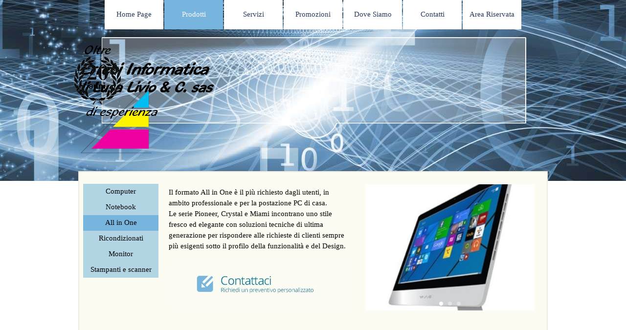

--- FILE ---
content_type: text/html
request_url: https://www.rbinformatica.com/all-in-one.html
body_size: 8812
content:
<!DOCTYPE html><!-- HTML5 -->
<html prefix="og: http://ogp.me/ns#" lang="it-IT" dir="ltr">
	<head>
		<title>All in One - Errebi Informatica</title>
		<meta charset="utf-8" />
		<!--[if IE]><meta http-equiv="ImageToolbar" content="False" /><![endif]-->
		<meta name="author" content="Errebi Informatica - Livio" />
		<meta name="generator" content="Incomedia WebSite X5 Agency 2025.2.9 - www.websitex5.com" />
		<meta name="keywords" content="acer,asus,yashi,lenovo,hp,shc,comitec" />
		<meta property="og:locale" content="it" />
		<meta property="og:type" content="website" />
		<meta property="og:url" content="https://www.rbinformatica.com/all-in-one.html" />
		<meta property="og:title" content="All in One" />
		<meta property="og:site_name" content="Errebi Informatica" />
		<meta property="og:image" content="https://www.rbinformatica.com/favImage.png" />
		<meta property="og:image:type" content="image/png">
		<meta property="og:image:width" content="90">
		<meta property="og:image:height" content="80">
		<meta name="twitter:card" content="summary_large_image">
		<meta name="viewport" content="width=device-width, initial-scale=1" />
		
		<link rel="stylesheet" href="style/reset.css?2025-2-9-2" media="screen,print" />
		<link rel="stylesheet" href="style/print.css?2025-2-9-2" media="print" />
		<link rel="stylesheet" href="style/style.css?2025-2-9-2" media="screen,print" />
		<link rel="stylesheet" href="style/template.css?2025-2-9-2" media="screen" />
		<link rel="stylesheet" href="appsresources/swiper4.min.css" media="screen, print" />
		<link rel="stylesheet" href="pluginAppObj/pluginAppObj_30_05/custom.css" media="screen, print" />
		<link rel="stylesheet" href="appsresources/styleOpenWeatherMapIcons.css" media="screen, print" />
		<link rel="stylesheet" href="pluginAppObj/imHeader_pluginAppObj_02/custom.css" media="screen, print" /><link rel="stylesheet" href="appsresources/flipclock.css" media="screen, print" />
		<link rel="stylesheet" href="pluginAppObj/imHeader_pluginAppObj_10/custom.css" media="screen, print" /><link rel="stylesheet" href="pluginAppObj/imHeader_pluginAppObj_11/custom.css" media="screen, print" /><link rel="stylesheet" href="pluginAppObj/imHeader_pluginAppObj_21/custom.css" media="screen, print" />
		<link rel="stylesheet" href="pluginAppObj/imFooter_pluginAppObj_09/custom.css" media="screen, print" /><link rel="stylesheet" href="pluginAppObj/imFooter_pluginAppObj_10/custom.css" media="screen, print" /><link rel="stylesheet" href="pluginAppObj/imFooter_pluginAppObj_14/custom.css" media="screen, print" />
		<link rel="stylesheet" href="pcss/all-in-one.css?2025-2-9-2-638942405965640014" media="screen,print" />
		<script src="res/jquery.js?2025-2-9-2"></script>
		<script src="res/x5engine.js?2025-2-9-2" data-files-version="2025-2-9-2"></script>
		<script src="appsresources/swiper4.min.js"></script>
		<script src="pluginAppObj/pluginAppObj_30_05/main.js"></script>
		<script src="appsresources/openWeatherMapIcons.js"></script>
		<script src="appsresources/libOpenWeatherMap.js"></script>
		<script src="pluginAppObj/imHeader_pluginAppObj_02/main.js"></script><script src="appsresources/flipclock.js"></script>
		<script src="pluginAppObj/imFooter_pluginAppObj_09/main.js"></script><script src="pluginAppObj/imFooter_pluginAppObj_10/main.js"></script><script src="pluginAppObj/imFooter_pluginAppObj_14/main.js"></script>
		<script>
			window.onload = function(){ checkBrowserCompatibility('Il Browser che stai utilizzando non supporta le funzionalità richieste per visualizzare questo Sito.','Il Browser che stai utilizzando potrebbe non supportare le funzionalità richieste per visualizzare questo Sito.','[1]Aggiorna il tuo browser[/1] oppure [2]procedi ugualmente[/2].','http://outdatedbrowser.com/'); };
			x5engine.utils.currentPagePath = 'all-in-one.html';
			x5engine.boot.push(function () { x5engine.utils.imCodeProtection('Errebi Informatica - Livio'); });
		</script>
		
		<!-- Rimuovere commento per attivare script effetto neve su tutto il sito
		<script type="text/javascript"> var speed=33; // lower number for faster
		
		var flakes=100; // number of flakes
		
		var colour="#FFFFFF"; // colour of flakes
		var slush=20; // set to '0' for no slush or otherwise set to height at which slush melts
		
		/***************************\
		* Let It Snow Effect *
		*(c) 2004-6 mf2fm web-design*
		* http://www.mf2fm.com/rv *
		* DON'T EDIT BELOW THIS BOX *
		\***************************/
		var flks=new Array();
		var flkx=new Array();
		var flky=new Array();
		var fldy=new Array();
		var slss=new Array();
		var slsh=new Array();
		var swide, shigh;
		window.onload=function() { if (document.getElementById) {
		var b, s;
		b=document.createElement("div");
		s=b.style;
		s.position="absolute";
		b.setAttribute("id", "bod");
		document.body.appendChild(b);
		set_scroll();
		set_width();
		for (var i=0; i<flakes; i++) {
		flks[i]=createDiv(3,3);
		flkx[i]=3*Math.floor(Math.random()*swide/3);
		flky[i]=Math.floor(Math.random()*shigh);
		fldy[i]=2+Math.floor(Math.random()*4);
		flks[i].style.left=flkx[i]+"px";
		flks[i].style.top=flky[i]+"px";
		b.appendChild(flks[i]);
		}
		setInterval("let_it_snow()", speed);
		}}
		
		function createDiv(height, width) {
		var div=document.createElement("div");
		div.style.position="absolute";
		div.style.height=height+"px";
		div.style.width=width+"px";
		div.style.overflow="hidden";
		div.style.backgroundColor=colour;
		return (div);
		}
		
		window.onresize=set_width;
		function set_width() {
		if (document.documentElement && document.documentElement.clientWidth) {
		swide=document.documentElement.clientWidth;
		shigh=document.documentElement.clientHeight;
		}
		else if (typeof(self.innerHeight)=="number") {
		swide=self.innerWidth;
		shigh=self.innerHeight;
		}
		else if (document.body.clientWidth) {
		swide=document.body.clientWidth;
		shigh=document.body.clientHeight;
		}
		swide-=3;
		if (slush) {
		if (swide/3>slss.length) for (var i=slss.length; i<swide/3; i++) {
		slss[i]=createDiv(3, 3);
		slss[i].style.left=3*i+"px";
		document.getElementById("bod").appendChild(slss[i]);
		slsh[i]=3;
		}
		for (var i=0; i<swide/3; i++) slss[i].style.top=shigh-slsh[i]+"px";
		}
		}
		
		window.onscroll=set_scroll;
		function set_scroll() {
		var sleft, sdown;
		if (typeof(self.pageYOffset)=="number") {
		sdown=self.pageYOffset;
		sleft=self.pageXOffset;
		}
		else if (document.body.scrollTop || document.body.scrollLeft) {
		sdown=document.body.scrollTop;
		sleft=document.body.scrollLeft;
		}
		else if (document.documentElement && (document.documentElement.scrollTop || document.documentElement.scrollLeft)) {
		sleft=document.documentElement.scrollLeft;
		sdown=document.documentElement.scrollTop;
		}
		else {
		sdown=0;
		sleft=0;
		}
		var s=document.getElementById("bod").style;
		s.top=sdown+"px";
		s.left=sleft+"px";
		}
		
		function let_it_snow(c) {
		var i, x, o=0;
		for (i=0; i<flakes; i++) {
		flky[i]+=fldy[i];
		x=flkx[i]/3;
		if (slush) o+=slsh[x];
		if (flky[i]>=shigh-(slush?slsh[x]:0)) {
		if (slush) {
		if (x<swide && slsh[x]>slsh[x+1]+3) x++;
		else if (x>0 && slsh[x]>slsh[x-1]+3) x--;
		slss[x].style.top=shigh-(slsh[x]+=3)+"px";
		slss[x].style.height=slsh[x]+"px";
		}
		flky[i]=0;
		fldy[i]=2+Math.floor(Math.random()*4);
		flkx[i]=3*Math.floor(Math.random()*swide/3);
		flks[i].style.left=flkx[i]+"px";
		}
		flks[i].style.top=flky[i]+"px";
		}
		if (o>flakes*slush) {
		for (i=0; i<swide/3; i++) if (slsh[i]>1) slsh[i]--;
		set_width();
		}
		}
		
		</script> 
		-->
	</head>
	<body>
		<div id="imPageExtContainer">
			<div id="imPageIntContainer">
				<a class="screen-reader-only-even-focused" href="#imGoToCont" title="Salta il menu di navigazione">Vai ai contenuti</a>
				<div id="imHeaderBg"></div>
				<div id="imPage">
					<header id="imHeader">
						<h1 class="imHidden">All in One - Errebi Informatica</h1>
						<div id="imHeaderObjects"><div id="imHeader_pluginAppObj_02_wrapper" class="template-object-wrapper"><!-- OpenWeatherMap v.11 --><div id="imHeader_pluginAppObj_02" style="direction: ltr;">
            <div id="weather_imHeader_pluginAppObj_02" class="weather">
            </div>
            <script>
                var key = "";
                weather_imHeader_pluginAppObj_02(key);
            </script>
       </div></div><div id="imHeader_imObjectGallery_04_wrapper" class="template-object-wrapper"><div id="imHeader_imObjectGallery_04"><div id="imObjectGalleryContainer_4"></div></div><script>var imHeader_imObjectGallery_04_settings = {'target': '#imHeader_imObjectGallery_04','backgroundColor': 'transparent','description': { 'fontSize': '9pt','fontFamily': 'Tahoma','fontStyle': 'normal','fontWeight': 'normal'},'autoplay': true,'thumbs': { 'position': 'none', 'number': 4 },'controlBar': { 'show': false, 'color': 'rgba(20, 20, 20, 1)' },'random': false,'fullScreen': false,'slideshow': { 'active': true, buttonPrev: { url: 'gallery/b01_l.png', x: -12, y: 0, width: 24, height: 37 }, buttonNext: { url: 'gallery/b01_r.png', x: -12, y: 0, width: 24, height: 37 }, nextPrevMode: 'none'},'media': [{'type': 'image','width': 175,'height': 157,'url': 'gallery/Img_LogoRb.png','autoplayTime': 5000,'effect': 'scramble'},{'type': 'image','width': 175,'height': 157,'url': 'gallery/Img_LogoRb.png','autoplayTime': 5000,'effect': 'scramble'}]};var dataimHeader_imObjectGallery_04 = null;function loadimHeader_imObjectGallery_04() {var startIndex = 0;if(!!dataimHeader_imObjectGallery_04) {imHeader_imObjectGallery_04_settings.startFrom = dataimHeader_imObjectGallery_04.currentItemIndex();}var w = 0;var h = 0;w = $('#imHeader_imObjectGallery_04').width();w = w + (0);var wImageMax = 175;wImageMax = wImageMax + (0);w  = Math.min(w, 175);h = w * 600 / 800;imHeader_imObjectGallery_04_settings.width = w;imHeader_imObjectGallery_04_settings.height = h;dataimHeader_imObjectGallery_04 = x5engine.gallery(imHeader_imObjectGallery_04_settings);}x5engine.boot.push(function() {var imHeader_imObjectGallery_04_resizeTo = null,imHeader_imObjectGallery_04_width = 0,isFirstTime = true;loadimHeader_imObjectGallery_04();x5engine.utils.onElementResize(document.getElementById('imHeader_imObjectGallery_04').parentNode, function (rect, target) {if (imHeader_imObjectGallery_04_width == rect.width) {return;}imHeader_imObjectGallery_04_width = rect.width;if (!!imHeader_imObjectGallery_04_resizeTo) {clearTimeout(imHeader_imObjectGallery_04_resizeTo);}imHeader_imObjectGallery_04_resizeTo = setTimeout(function() {if(!isFirstTime) {loadimHeader_imObjectGallery_04();}else {isFirstTime = false;}}, 50);});});</script></div><div id="imHeader_imObjectTitle_06_wrapper" class="template-object-wrapper"><div id="imHeader_imObjectTitle_06"><span id ="imHeader_imObjectTitle_06_text" >Errebi Informatica</span></div></div><div id="imHeader_imObjectTitle_07_wrapper" class="template-object-wrapper"><div id="imHeader_imObjectTitle_07"><span id ="imHeader_imObjectTitle_07_text" >di Lusa Livio & C. sas</span></div></div><div id="imHeader_imMenuObject_08_wrapper" class="template-object-wrapper"><!-- UNSEARCHABLE --><a id="imHeader_imMenuObject_08_skip_menu" href="#imHeader_imMenuObject_08_after_menu" class="screen-reader-only-even-focused">Salta menù</a><div id="imHeader_imMenuObject_08"><nav id="imHeader_imMenuObject_08_container"><button type="button" class="clear-button-style hamburger-button hamburger-component" aria-label="Mostra menù"><span class="hamburger-bar"></span><span class="hamburger-bar"></span><span class="hamburger-bar"></span></button><div class="hamburger-menu-background-container hamburger-component">
	<div class="hamburger-menu-background menu-mobile menu-mobile-animated hidden">
		<button type="button" class="clear-button-style hamburger-menu-close-button" aria-label="Chiudi"><span aria-hidden="true">&times;</span></button>
	</div>
</div>
<ul class="menu-mobile-animated hidden">
	<li class="imMnMnFirst imPage" data-link-paths=",/index.html,/">
<div class="label-wrapper">
<div class="label-inner-wrapper">
		<a class="label" href="index.html">
Home Page		</a>
</div>
</div>
	</li><li class="imMnMnMiddle imLevel"><div class="label-wrapper"><div class="label-inner-wrapper"><span class="label">Prodotti</span><button type="button" class="screen-reader-only clear-button-style toggle-submenu" aria-label="Mostra sottomenù di Prodotti" aria-expanded="false" onclick="if ($(this).attr('aria-expanded') == 'true') event.stopImmediatePropagation(); $(this).closest('.imLevel').trigger(jQuery.Event($(this).attr('aria-expanded') == 'false' ? 'mouseenter' : 'mouseleave', { originalEvent: event } ));">▼</button></div></div><ul data-original-position="open-bottom" class="open-bottom" style="" >
	<li class="imMnMnFirst imPage" data-link-paths=",/computer.html">
<div class="label-wrapper">
<div class="label-inner-wrapper">
		<a class="label" href="computer.html">
Computer		</a>
</div>
</div>
	</li><li class="imMnMnMiddle imPage" data-link-paths=",/notebook.html">
<div class="label-wrapper">
<div class="label-inner-wrapper">
		<a class="label" href="notebook.html">
Notebook		</a>
</div>
</div>
	</li><li class="imMnMnMiddle imPage" data-link-paths=",/all-in-one.html">
<div class="label-wrapper">
<div class="label-inner-wrapper">
		<a class="label" href="all-in-one.html">
All in One		</a>
</div>
</div>
	</li><li class="imMnMnMiddle imPage" data-link-paths=",/ricondizionati.html">
<div class="label-wrapper">
<div class="label-inner-wrapper">
		<a class="label" href="ricondizionati.html">
Ricondizionati		</a>
</div>
</div>
	</li><li class="imMnMnMiddle imPage" data-link-paths=",/monitor.html">
<div class="label-wrapper">
<div class="label-inner-wrapper">
		<a class="label" href="monitor.html">
Monitor		</a>
</div>
</div>
	</li><li class="imMnMnLast imPage" data-link-paths=",/stampanti-e-scanner.html">
<div class="label-wrapper">
<div class="label-inner-wrapper">
		<a class="label" href="stampanti-e-scanner.html">
Stampanti e scanner		</a>
</div>
</div>
	</li></ul></li><li class="imMnMnMiddle imLevel"><div class="label-wrapper"><div class="label-inner-wrapper"><span class="label">Servizi</span><button type="button" class="screen-reader-only clear-button-style toggle-submenu" aria-label="Mostra sottomenù di Servizi" aria-expanded="false" onclick="if ($(this).attr('aria-expanded') == 'true') event.stopImmediatePropagation(); $(this).closest('.imLevel').trigger(jQuery.Event($(this).attr('aria-expanded') == 'false' ? 'mouseenter' : 'mouseleave', { originalEvent: event } ));">▼</button></div></div><ul data-original-position="open-bottom" class="open-bottom" style="" >
	<li class="imMnMnFirst imPage" data-link-paths=",/assistenza-tecnica.html">
<div class="label-wrapper">
<div class="label-inner-wrapper">
		<a class="label" href="assistenza-tecnica.html">
Assistenza tecnica		</a>
</div>
</div>
	</li><li class="imMnMnMiddle imPage" data-link-paths=",/sviluppo-software.html">
<div class="label-wrapper">
<div class="label-inner-wrapper">
		<a class="label" href="sviluppo-software.html">
Sviluppo software		</a>
</div>
</div>
	</li><li class="imMnMnMiddle imPage" data-link-paths=",/realizzazione-siti.html">
<div class="label-wrapper">
<div class="label-inner-wrapper">
		<a class="label" href="realizzazione-siti.html">
Realizzazione siti		</a>
</div>
</div>
	</li><li class="imMnMnMiddle imPage" data-link-paths=",/realizzazione-timbri.html">
<div class="label-wrapper">
<div class="label-inner-wrapper">
		<a class="label" href="realizzazione-timbri.html">
Realizzazione timbri		</a>
</div>
</div>
	</li><li class="imMnMnMiddle imPage" data-link-paths=",/connessioni-internet.html">
<div class="label-wrapper">
<div class="label-inner-wrapper">
		<a class="label" href="connessioni-internet.html">
Connessioni internet		</a>
</div>
</div>
	</li><li class="imMnMnMiddle imPage" data-link-paths=",/recupero-dati.html">
<div class="label-wrapper">
<div class="label-inner-wrapper">
		<a class="label" href="recupero-dati.html">
Recupero dati		</a>
</div>
</div>
	</li><li class="imMnMnMiddle imPage" data-link-paths=",/cancellazione-dati-certificata.html">
<div class="label-wrapper">
<div class="label-inner-wrapper">
		<a class="label" href="cancellazione-dati-certificata.html">
Cancellazione dati certificata		</a>
</div>
</div>
	</li><li class="imMnMnMiddle imPage" data-link-paths=",/posta-certificata-pec.html">
<div class="label-wrapper">
<div class="label-inner-wrapper">
		<a class="label" href="posta-certificata-pec.html">
Posta certificata PEC		</a>
</div>
</div>
	</li><li class="imMnMnLast imPage" data-link-paths=",/carta-del-docente.html">
<div class="label-wrapper">
<div class="label-inner-wrapper">
		<a class="label" href="carta-del-docente.html">
Carta del docente		</a>
</div>
</div>
	</li></ul></li><li class="imMnMnMiddle imLevel"><div class="label-wrapper"><div class="label-inner-wrapper"><span class="label">Promozioni</span><button type="button" class="screen-reader-only clear-button-style toggle-submenu" aria-label="Mostra sottomenù di Promozioni" aria-expanded="false" onclick="if ($(this).attr('aria-expanded') == 'true') event.stopImmediatePropagation(); $(this).closest('.imLevel').trigger(jQuery.Event($(this).attr('aria-expanded') == 'false' ? 'mouseenter' : 'mouseleave', { originalEvent: event } ));">▼</button></div></div><ul data-original-position="open-bottom" class="open-bottom" style="" >
	<li class="imMnMnFirst imPage" data-link-paths=",/prodotti-nuovi.html">
<div class="label-wrapper">
<div class="label-inner-wrapper">
		<a class="label" href="prodotti-nuovi.html">
Prodotti nuovi		</a>
</div>
</div>
	</li><li class="imMnMnLast imPage" data-link-paths=",/prodotti-ricondizionati.html">
<div class="label-wrapper">
<div class="label-inner-wrapper">
		<a class="label" href="prodotti-ricondizionati.html">
Prodotti ricondizionati		</a>
</div>
</div>
	</li></ul></li><li class="imMnMnMiddle imPage" data-link-paths=",/dove-siamo.html">
<div class="label-wrapper">
<div class="label-inner-wrapper">
		<a class="label" href="dove-siamo.html">
Dove Siamo		</a>
</div>
</div>
	</li><li class="imMnMnMiddle imPage" data-link-paths=",/contatti.html">
<div class="label-wrapper">
<div class="label-inner-wrapper">
		<a class="label" href="contatti.html">
Contatti		</a>
</div>
</div>
	</li><li class="imMnMnLast imLevel" data-link-paths=",/area-riservata.php" data-link-hash="-1004210561"><div class="label-wrapper"><div class="label-inner-wrapper"><a href="area-riservata.php" class="label" onclick="return x5engine.utils.location('area-riservata.php', null, false)">Area Riservata</a><button type="button" class="screen-reader-only clear-button-style toggle-submenu" aria-label="Mostra sottomenù di Area Riservata" aria-expanded="false" onclick="if ($(this).attr('aria-expanded') == 'true') event.stopImmediatePropagation(); $(this).closest('.imLevel').trigger(jQuery.Event($(this).attr('aria-expanded') == 'false' ? 'mouseenter' : 'mouseleave', { originalEvent: event } ));">▼</button></div></div><ul data-original-position="open-bottom" class="open-bottom" style="" >
	<li class="imMnMnFirst imPage" data-link-paths=",/area-riservata.php">
<div class="label-wrapper">
<div class="label-inner-wrapper">
		<a class="label" href="area-riservata.php">
Area riservata		</a>
</div>
</div>
	</li><li class="imMnMnLast imLevel" data-link-paths=",/studio-dentistico.php" data-link-hash="-1004210139"><div class="label-wrapper"><div class="label-inner-wrapper"><a href="studio-dentistico.php" target="_blank" class="label">Progetti Clienti</a><button type="button" class="screen-reader-only clear-button-style toggle-submenu" aria-label="Mostra sottomenù di Progetti Clienti" aria-expanded="false" onclick="if ($(this).attr('aria-expanded') == 'true') event.stopImmediatePropagation(); $(this).closest('.imLevel').trigger(jQuery.Event($(this).attr('aria-expanded') == 'false' ? 'mouseenter' : 'mouseleave', { originalEvent: event } ));">▼</button></div></div><ul data-original-position="open-right" class="open-right" style="" >
	<li class="imMnMnFirst imPage" data-link-paths=",/studio-dentistico.php">
<div class="label-wrapper">
<div class="label-inner-wrapper">
		<a class="label" href="studio-dentistico.php">
Studio Dentistico		</a>
</div>
</div>
	</li><li class="imMnMnLast imPage" data-link-paths=",/studio-legale.php">
<div class="label-wrapper">
<div class="label-inner-wrapper">
		<a class="label" href="studio-legale.php">
Studio Legale		</a>
</div>
</div>
	</li></ul></li></ul></li></ul></nav></div><a id="imHeader_imMenuObject_08_after_menu" class="screen-reader-only-even-focused"></a><!-- UNSEARCHABLE END --><script>
var imHeader_imMenuObject_08_settings = {
	'menuId': 'imHeader_imMenuObject_08',
	'responsiveMenuEffect': 'slide',
	'responsiveMenuLevelOpenEvent': 'mouseover',
	'animationDuration': 1000,
}
x5engine.boot.push(function(){x5engine.initMenu(imHeader_imMenuObject_08_settings)});
$(function () {
    $('#imHeader_imMenuObject_08_container ul li').not('.imMnMnSeparator').each(function () {
        $(this).on('mouseenter', function (evt) {
            if (!evt.originalEvent) {
                evt.stopImmediatePropagation();
                evt.preventDefault();
                return;
            }
        });
    });
});
$(function () {$('#imHeader_imMenuObject_08_container ul li').not('.imMnMnSeparator').each(function () {    var $this = $(this), timeout = 0;    $this.on('mouseenter', function () {        if($(this).parents('#imHeader_imMenuObject_08_container-menu-opened').length > 0) return;         clearTimeout(timeout);        setTimeout(function () { $this.children('ul, .multiple-column').stop(false, false).fadeIn(); }, 250);    }).on('mouseleave', function () {        if($(this).parents('#imHeader_imMenuObject_08_container-menu-opened').length > 0) return;         timeout = setTimeout(function () { $this.children('ul, .multiple-column').stop(false, false).fadeOut(); }, 250);    });});});

</script>
</div><div id="imHeader_imMenuObject_09_wrapper" class="template-object-wrapper"><!-- UNSEARCHABLE --><a id="imHeader_imMenuObject_09_skip_menu" href="#imHeader_imMenuObject_09_after_menu" class="screen-reader-only-even-focused">Salta menù</a><div id="imHeader_imMenuObject_09"><nav id="imHeader_imMenuObject_09_container"><button type="button" class="clear-button-style hamburger-button hamburger-component" aria-label="Mostra menù"><span class="hamburger-bar"></span><span class="hamburger-bar"></span><span class="hamburger-bar"></span></button><div class="hamburger-menu-background-container hamburger-component">
	<div class="hamburger-menu-background menu-mobile menu-mobile-animated hidden">
		<button type="button" class="clear-button-style hamburger-menu-close-button" aria-label="Chiudi"><span aria-hidden="true">&times;</span></button>
	</div>
</div>
<ul class="menu-mobile-animated hidden">
	<li class="imMnMnFirst imPage" data-link-paths=",/index.html,/">
<div class="label-wrapper">
<div class="label-inner-wrapper">
		<a class="label" href="index.html">
Home Page		</a>
</div>
</div>
	</li><li class="imMnMnMiddle imLevel"><div class="label-wrapper"><div class="label-inner-wrapper"><span class="label">Prodotti</span><button type="button" class="screen-reader-only clear-button-style toggle-submenu" aria-label="Mostra sottomenù di Prodotti" aria-expanded="false" onclick="if ($(this).attr('aria-expanded') == 'true') event.stopImmediatePropagation(); $(this).closest('.imLevel').trigger(jQuery.Event($(this).attr('aria-expanded') == 'false' ? 'mouseenter' : 'mouseleave', { originalEvent: event } ));">▼</button></div></div><ul data-original-position="open-bottom" class="open-bottom" style="" >
	<li class="imMnMnFirst imPage" data-link-paths=",/computer.html">
<div class="label-wrapper">
<div class="label-inner-wrapper">
		<a class="label" href="computer.html">
Computer		</a>
</div>
</div>
	</li><li class="imMnMnMiddle imPage" data-link-paths=",/notebook.html">
<div class="label-wrapper">
<div class="label-inner-wrapper">
		<a class="label" href="notebook.html">
Notebook		</a>
</div>
</div>
	</li><li class="imMnMnMiddle imPage" data-link-paths=",/all-in-one.html">
<div class="label-wrapper">
<div class="label-inner-wrapper">
		<a class="label" href="all-in-one.html">
All in One		</a>
</div>
</div>
	</li><li class="imMnMnMiddle imPage" data-link-paths=",/ricondizionati.html">
<div class="label-wrapper">
<div class="label-inner-wrapper">
		<a class="label" href="ricondizionati.html">
Ricondizionati		</a>
</div>
</div>
	</li><li class="imMnMnMiddle imPage" data-link-paths=",/monitor.html">
<div class="label-wrapper">
<div class="label-inner-wrapper">
		<a class="label" href="monitor.html">
Monitor		</a>
</div>
</div>
	</li><li class="imMnMnLast imPage" data-link-paths=",/stampanti-e-scanner.html">
<div class="label-wrapper">
<div class="label-inner-wrapper">
		<a class="label" href="stampanti-e-scanner.html">
Stampanti e scanner		</a>
</div>
</div>
	</li></ul></li><li class="imMnMnMiddle imLevel"><div class="label-wrapper"><div class="label-inner-wrapper"><span class="label">Servizi</span><button type="button" class="screen-reader-only clear-button-style toggle-submenu" aria-label="Mostra sottomenù di Servizi" aria-expanded="false" onclick="if ($(this).attr('aria-expanded') == 'true') event.stopImmediatePropagation(); $(this).closest('.imLevel').trigger(jQuery.Event($(this).attr('aria-expanded') == 'false' ? 'mouseenter' : 'mouseleave', { originalEvent: event } ));">▼</button></div></div><ul data-original-position="open-bottom" class="open-bottom" style="" >
	<li class="imMnMnFirst imPage" data-link-paths=",/assistenza-tecnica.html">
<div class="label-wrapper">
<div class="label-inner-wrapper">
		<a class="label" href="assistenza-tecnica.html">
Assistenza tecnica		</a>
</div>
</div>
	</li><li class="imMnMnMiddle imPage" data-link-paths=",/sviluppo-software.html">
<div class="label-wrapper">
<div class="label-inner-wrapper">
		<a class="label" href="sviluppo-software.html">
Sviluppo software		</a>
</div>
</div>
	</li><li class="imMnMnMiddle imPage" data-link-paths=",/realizzazione-siti.html">
<div class="label-wrapper">
<div class="label-inner-wrapper">
		<a class="label" href="realizzazione-siti.html">
Realizzazione siti		</a>
</div>
</div>
	</li><li class="imMnMnMiddle imPage" data-link-paths=",/realizzazione-timbri.html">
<div class="label-wrapper">
<div class="label-inner-wrapper">
		<a class="label" href="realizzazione-timbri.html">
Realizzazione timbri		</a>
</div>
</div>
	</li><li class="imMnMnMiddle imPage" data-link-paths=",/connessioni-internet.html">
<div class="label-wrapper">
<div class="label-inner-wrapper">
		<a class="label" href="connessioni-internet.html">
Connessioni internet		</a>
</div>
</div>
	</li><li class="imMnMnMiddle imPage" data-link-paths=",/recupero-dati.html">
<div class="label-wrapper">
<div class="label-inner-wrapper">
		<a class="label" href="recupero-dati.html">
Recupero dati		</a>
</div>
</div>
	</li><li class="imMnMnMiddle imPage" data-link-paths=",/cancellazione-dati-certificata.html">
<div class="label-wrapper">
<div class="label-inner-wrapper">
		<a class="label" href="cancellazione-dati-certificata.html">
Cancellazione dati certificata		</a>
</div>
</div>
	</li><li class="imMnMnMiddle imPage" data-link-paths=",/posta-certificata-pec.html">
<div class="label-wrapper">
<div class="label-inner-wrapper">
		<a class="label" href="posta-certificata-pec.html">
Posta certificata PEC		</a>
</div>
</div>
	</li><li class="imMnMnLast imPage" data-link-paths=",/carta-del-docente.html">
<div class="label-wrapper">
<div class="label-inner-wrapper">
		<a class="label" href="carta-del-docente.html">
Carta del docente		</a>
</div>
</div>
	</li></ul></li><li class="imMnMnMiddle imLevel"><div class="label-wrapper"><div class="label-inner-wrapper"><span class="label">Promozioni</span><button type="button" class="screen-reader-only clear-button-style toggle-submenu" aria-label="Mostra sottomenù di Promozioni" aria-expanded="false" onclick="if ($(this).attr('aria-expanded') == 'true') event.stopImmediatePropagation(); $(this).closest('.imLevel').trigger(jQuery.Event($(this).attr('aria-expanded') == 'false' ? 'mouseenter' : 'mouseleave', { originalEvent: event } ));">▼</button></div></div><ul data-original-position="open-bottom" class="open-bottom" style="" >
	<li class="imMnMnFirst imPage" data-link-paths=",/prodotti-nuovi.html">
<div class="label-wrapper">
<div class="label-inner-wrapper">
		<a class="label" href="prodotti-nuovi.html">
Prodotti nuovi		</a>
</div>
</div>
	</li><li class="imMnMnLast imPage" data-link-paths=",/prodotti-ricondizionati.html">
<div class="label-wrapper">
<div class="label-inner-wrapper">
		<a class="label" href="prodotti-ricondizionati.html">
Prodotti ricondizionati		</a>
</div>
</div>
	</li></ul></li><li class="imMnMnMiddle imPage" data-link-paths=",/dove-siamo.html">
<div class="label-wrapper">
<div class="label-inner-wrapper">
		<a class="label" href="dove-siamo.html">
Dove Siamo		</a>
</div>
</div>
	</li><li class="imMnMnMiddle imPage" data-link-paths=",/contatti.html">
<div class="label-wrapper">
<div class="label-inner-wrapper">
		<a class="label" href="contatti.html">
Contatti		</a>
</div>
</div>
	</li><li class="imMnMnLast imLevel" data-link-paths=",/area-riservata.php" data-link-hash="-1004210561"><div class="label-wrapper"><div class="label-inner-wrapper"><a href="area-riservata.php" class="label" onclick="return x5engine.utils.location('area-riservata.php', null, false)">Area Riservata</a><button type="button" class="screen-reader-only clear-button-style toggle-submenu" aria-label="Mostra sottomenù di Area Riservata" aria-expanded="false" onclick="if ($(this).attr('aria-expanded') == 'true') event.stopImmediatePropagation(); $(this).closest('.imLevel').trigger(jQuery.Event($(this).attr('aria-expanded') == 'false' ? 'mouseenter' : 'mouseleave', { originalEvent: event } ));">▼</button></div></div><ul data-original-position="open-bottom" class="open-bottom" style="" >
	<li class="imMnMnFirst imPage" data-link-paths=",/area-riservata.php">
<div class="label-wrapper">
<div class="label-inner-wrapper">
		<a class="label" href="area-riservata.php">
Area riservata		</a>
</div>
</div>
	</li><li class="imMnMnLast imLevel" data-link-paths=",/studio-dentistico.php" data-link-hash="-1004210139"><div class="label-wrapper"><div class="label-inner-wrapper"><a href="studio-dentistico.php" target="_blank" class="label">Progetti Clienti</a><button type="button" class="screen-reader-only clear-button-style toggle-submenu" aria-label="Mostra sottomenù di Progetti Clienti" aria-expanded="false" onclick="if ($(this).attr('aria-expanded') == 'true') event.stopImmediatePropagation(); $(this).closest('.imLevel').trigger(jQuery.Event($(this).attr('aria-expanded') == 'false' ? 'mouseenter' : 'mouseleave', { originalEvent: event } ));">▼</button></div></div><ul data-original-position="open-right" class="open-right" style="" >
	<li class="imMnMnFirst imPage" data-link-paths=",/studio-dentistico.php">
<div class="label-wrapper">
<div class="label-inner-wrapper">
		<a class="label" href="studio-dentistico.php">
Studio Dentistico		</a>
</div>
</div>
	</li><li class="imMnMnLast imPage" data-link-paths=",/studio-legale.php">
<div class="label-wrapper">
<div class="label-inner-wrapper">
		<a class="label" href="studio-legale.php">
Studio Legale		</a>
</div>
</div>
	</li></ul></li></ul></li></ul></nav></div><a id="imHeader_imMenuObject_09_after_menu" class="screen-reader-only-even-focused"></a><!-- UNSEARCHABLE END --><script>
var imHeader_imMenuObject_09_settings = {
	'menuId': 'imHeader_imMenuObject_09',
	'responsiveMenuEffect': 'slide',
	'responsiveMenuLevelOpenEvent': 'mouseover',
	'animationDuration': 1000,
}
x5engine.boot.push(function(){x5engine.initMenu(imHeader_imMenuObject_09_settings)});
$(function () {
    $('#imHeader_imMenuObject_09_container ul li').not('.imMnMnSeparator').each(function () {
        $(this).on('mouseenter', function (evt) {
            if (!evt.originalEvent) {
                evt.stopImmediatePropagation();
                evt.preventDefault();
                return;
            }
        });
    });
});
$(function () {$('#imHeader_imMenuObject_09_container ul li').not('.imMnMnSeparator').each(function () {    var $this = $(this), timeout = 0;    $this.on('mouseenter', function () {        if($(this).parents('#imHeader_imMenuObject_09_container-menu-opened').length > 0) return;         clearTimeout(timeout);        setTimeout(function () { $this.children('ul, .multiple-column').stop(false, false).fadeIn(); }, 250);    }).on('mouseleave', function () {        if($(this).parents('#imHeader_imMenuObject_09_container-menu-opened').length > 0) return;         timeout = setTimeout(function () { $this.children('ul, .multiple-column').stop(false, false).fadeOut(); }, 250);    });});});

</script>
</div><div id="imHeader_pluginAppObj_10_wrapper" class="template-object-wrapper"><!-- Flip Clock v.13 --><div id="imHeader_pluginAppObj_10">
            <div id='imHeader_pluginAppObj_10-clock-outer-wrapper' style='padding-top: 25px; margin: 0 auto;'>
                <div id='imHeader_pluginAppObj_10-clock'></div>
            </div>

            <script>
        
                    var now = Date.now();
    var countdown = true;
    var auto_start = true;
    var seconds_diff = Math.floor((1546255800000 - now) / 1000);
    if((seconds_diff < 0 && countdown) || (seconds_diff > 0 && !countdown)) {seconds_diff = 0; auto_start = false;} 
    else seconds_diff = Math.abs(seconds_diff);
    var clock_imHeader_pluginAppObj_10 = $('#imHeader_pluginAppObj_10-clock').FlipClock(
seconds_diff, {
clockFace: 'DailyCounter',
countdown: true,
showSeconds: true,
language: 'it-it',
autoStart: auto_start,
});

                $(document).ready(scale_imHeader_pluginAppObj_10);
                x5engine.boot.push(function(){x5engine.utils.onElementResize(document.getElementById('imHeader_pluginAppObj_10'), function (rect, target){scale_imHeader_pluginAppObj_10();});});
                
                function scale_imHeader_pluginAppObj_10() {
                    var clock = clock_imHeader_pluginAppObj_10;
                    var container_width = $("#imHeader_pluginAppObj_10").width();
                    var flip_width = (clock.face.lists.length * 70) + (clock.face.dividers.length * 20) + ((clock.face.meridium||[]).length * 70);
                    $("#imHeader_pluginAppObj_10-clock-outer-wrapper").css("width", flip_width + "px");
                    var scale_ratio = 1;
                    if(flip_width > container_width){
                        scale_ratio = Math.floor((container_width / flip_width) * 100) / 100;
                    }
                    $("#imHeader_pluginAppObj_10-clock-outer-wrapper").css({
                        '-webkit-transform'        : 'scale(' + scale_ratio + ')',
                        '-moz-transform'           : 'scale(' + scale_ratio + ')',
                        '-ms-transform'            : 'scale(' + scale_ratio + ')',
                        '-o-transform'             : 'scale(' + scale_ratio + ')',
                        'transform'                : 'scale(' + scale_ratio + ')',
                        '-webkit-transform-origin' : '0 0',
                        '-moz-transform-origin'    : '0 0',
                        '-ms-transform-origin'     : '0 0',
                        '-o-transform-origin'      : '0 0',
                        'transform-origin'         : '0 0'
                    });
                }
            </script>
       </div></div><div id="imHeader_pluginAppObj_11_wrapper" class="template-object-wrapper"><!-- Flip Clock v.13 --><div id="imHeader_pluginAppObj_11">
            <div id='imHeader_pluginAppObj_11-clock-outer-wrapper' style='padding-top: 25px; margin: 0 auto;'>
                <div id='imHeader_pluginAppObj_11-clock'></div>
            </div>

            <script>
        
                    var now = Date.now();
    var countdown = true;
    var auto_start = true;
    var seconds_diff = Math.floor((1578382200000 - now) / 1000);
    if((seconds_diff < 0 && countdown) || (seconds_diff > 0 && !countdown)) {seconds_diff = 0; auto_start = false;} 
    else seconds_diff = Math.abs(seconds_diff);
    var clock_imHeader_pluginAppObj_11 = $('#imHeader_pluginAppObj_11-clock').FlipClock(
seconds_diff, {
clockFace: 'DailyCounter',
countdown: true,
showSeconds: true,
language: 'it-it',
autoStart: auto_start,
});

                $(document).ready(scale_imHeader_pluginAppObj_11);
                x5engine.boot.push(function(){x5engine.utils.onElementResize(document.getElementById('imHeader_pluginAppObj_11'), function (rect, target){scale_imHeader_pluginAppObj_11();});});
                
                function scale_imHeader_pluginAppObj_11() {
                    var clock = clock_imHeader_pluginAppObj_11;
                    var container_width = $("#imHeader_pluginAppObj_11").width();
                    var flip_width = (clock.face.lists.length * 70) + (clock.face.dividers.length * 20) + ((clock.face.meridium||[]).length * 70);
                    $("#imHeader_pluginAppObj_11-clock-outer-wrapper").css("width", flip_width + "px");
                    var scale_ratio = 1;
                    if(flip_width > container_width){
                        scale_ratio = Math.floor((container_width / flip_width) * 100) / 100;
                    }
                    $("#imHeader_pluginAppObj_11-clock-outer-wrapper").css({
                        '-webkit-transform'        : 'scale(' + scale_ratio + ')',
                        '-moz-transform'           : 'scale(' + scale_ratio + ')',
                        '-ms-transform'            : 'scale(' + scale_ratio + ')',
                        '-o-transform'             : 'scale(' + scale_ratio + ')',
                        'transform'                : 'scale(' + scale_ratio + ')',
                        '-webkit-transform-origin' : '0 0',
                        '-moz-transform-origin'    : '0 0',
                        '-ms-transform-origin'     : '0 0',
                        '-o-transform-origin'      : '0 0',
                        'transform-origin'         : '0 0'
                    });
                }
            </script>
       </div></div><div id="imHeader_imObjectTitle_12_wrapper" class="template-object-wrapper"><div id="imHeader_imObjectTitle_12"><span id ="imHeader_imObjectTitle_12_text" >Chiuso per ferie riapriamo il 7 Gennaio fra</span></div></div><div id="imHeader_imObjectTitle_13_wrapper" class="template-object-wrapper"><div id="imHeader_imObjectTitle_13"><span id ="imHeader_imObjectTitle_13_text" >Chiuso per ferie riapriamo il 7 Gennaio</span></div></div><div id="imHeader_imObjectImage_14_wrapper" class="template-object-wrapper"><div id="imHeader_imObjectImage_14"><div id="imHeader_imObjectImage_14_container"><img src="images/Img_Logo_20.png"  width="100" height="100" />
</div></div></div><div id="imHeader_imTextObject_15_wrapper" class="template-object-wrapper"><div id="imHeader_imTextObject_15">
	<div data-index="0"  class="text-tab-content grid-prop current-tab "  id="imHeader_imTextObject_15_tab0" style="opacity: 1; " role="tabpanel" tabindex="0">
		<div class="text-inner">
			<div class="imTACenter"><span class="fs20lh1-5 ff1">Oltre</span></div>
		</div>
	</div>

</div>
</div><div id="imHeader_imTextObject_16_wrapper" class="template-object-wrapper"><div id="imHeader_imTextObject_16">
	<div data-index="0"  class="text-tab-content grid-prop current-tab "  id="imHeader_imTextObject_16_tab0" style="opacity: 1; " role="tabpanel" tabindex="0">
		<div class="text-inner">
			<div class="imTACenter"><span class="fs20lh1-5 ff1">di esperienza</span></div>
		</div>
	</div>

</div>
</div><div id="imHeader_imObjectImage_17_wrapper" class="template-object-wrapper"><div id="imHeader_imObjectImage_17"><div id="imHeader_imObjectImage_17_container"><img src="images/Img_Logo_20.png"  width="100" height="100" />
</div></div></div><div id="imHeader_imTextObject_18_wrapper" class="template-object-wrapper"><div id="imHeader_imTextObject_18">
	<div data-index="0"  class="text-tab-content grid-prop current-tab "  id="imHeader_imTextObject_18_tab0" style="opacity: 1; " role="tabpanel" tabindex="0">
		<div class="text-inner">
			<div class="imTACenter"><span class="fs14lh1-5 ff1">di esperienza</span></div>
		</div>
	</div>

</div>
</div><div id="imHeader_imTextObject_19_wrapper" class="template-object-wrapper"><div id="imHeader_imTextObject_19">
	<div data-index="0"  class="text-tab-content grid-prop current-tab "  id="imHeader_imTextObject_19_tab0" style="opacity: 1; " role="tabpanel" tabindex="0">
		<div class="text-inner">
			<div class="imTACenter"><span class="fs14lh1-5 ff1">Oltre</span></div>
		</div>
	</div>

</div>
</div><div id="imHeader_pluginAppObj_21_wrapper" class="template-object-wrapper"><!-- Flip Clock v.13 --><div id="imHeader_pluginAppObj_21">
            <div id='imHeader_pluginAppObj_21-clock-outer-wrapper' style='padding-top: 25px; margin: 0 auto;'>
                <div id='imHeader_pluginAppObj_21-clock'></div>
            </div>

            <script>
        
                    var now = Date.now();
    var countdown = true;
    var auto_start = true;
    var seconds_diff = Math.floor((1608895800000 - now) / 1000);
    if((seconds_diff < 0 && countdown) || (seconds_diff > 0 && !countdown)) {seconds_diff = 0; auto_start = false;} 
    else seconds_diff = Math.abs(seconds_diff);
    var clock_imHeader_pluginAppObj_21 = $('#imHeader_pluginAppObj_21-clock').FlipClock(
seconds_diff, {
clockFace: 'DailyCounter',
countdown: true,
showSeconds: true,
language: 'it-it',
autoStart: auto_start,
});

                $(document).ready(scale_imHeader_pluginAppObj_21);
                x5engine.boot.push(function(){x5engine.utils.onElementResize(document.getElementById('imHeader_pluginAppObj_21'), function (rect, target){scale_imHeader_pluginAppObj_21();});});
                
                function scale_imHeader_pluginAppObj_21() {
                    var clock = clock_imHeader_pluginAppObj_21;
                    var container_width = $("#imHeader_pluginAppObj_21").width();
                    var flip_width = (clock.face.lists.length * 70) + (clock.face.dividers.length * 20) + ((clock.face.meridium||[]).length * 70);
                    $("#imHeader_pluginAppObj_21-clock-outer-wrapper").css("width", flip_width + "px");
                    var scale_ratio = 1;
                    if(flip_width > container_width){
                        scale_ratio = Math.floor((container_width / flip_width) * 100) / 100;
                    }
                    $("#imHeader_pluginAppObj_21-clock-outer-wrapper").css({
                        '-webkit-transform'        : 'scale(' + scale_ratio + ')',
                        '-moz-transform'           : 'scale(' + scale_ratio + ')',
                        '-ms-transform'            : 'scale(' + scale_ratio + ')',
                        '-o-transform'             : 'scale(' + scale_ratio + ')',
                        'transform'                : 'scale(' + scale_ratio + ')',
                        '-webkit-transform-origin' : '0 0',
                        '-moz-transform-origin'    : '0 0',
                        '-ms-transform-origin'     : '0 0',
                        '-o-transform-origin'      : '0 0',
                        'transform-origin'         : '0 0'
                    });
                }
            </script>
       </div></div></div>
					</header>
					<div id="imStickyBarContainer">
						<div id="imStickyBarGraphics"></div>
						<div id="imStickyBar">
							<div id="imStickyBarObjects"></div>
						</div>
					</div>
					<div id="imSideBar">
						<div id="imSideBarObjects"></div>
					</div>
					<div id="imContentGraphics"></div>
					<main id="imContent">
						<a id="imGoToCont"></a>
						<div id="imPageRow_1" class="imPageRow">
						
						</div>
						<div id="imCell_6" class=""> <div id="imCellStyleGraphics_6" ></div><div id="imCellStyleBorders_6"></div><div id="imTableObject_30_06">
							<div data-index="0"  class="text-tab-content grid-prop current-tab "  id="imTableObject_30_06_tab0" style="opacity: 1; " role="tabpanel" tabindex="0">
								<div class="text-inner">
									<table data-minrequestedwidth="766" data-computedwidth="766" style="width: 766px;"><tbody><tr><td colspan="3" rowspan="1" style="width: 758px; height: 243px; margin-top: 0px; margin-left: 0px;" class="imVt"><div>Il formato All in One è il più richiesto dagli utenti, in </div><div>ambito professionale e per la postazione PC di casa.</div><div>Le serie Pioneer, Crystal e Miami incontrano uno stile</div><div>fresco ed elegante con soluzioni tecniche di ultima</div><div>generazione per rispondere alle richieste di clienti <span class="fs11">sempre</span></div><div><span class="fs11">più esigenti sotto il profilo della funzionalità e del Design.</span></div><div><br></div><div><a href="contatti.html" class="imCssLink inline-block" onclick="return x5engine.utils.location('contatti.html', null, false)"><img class="image-0" src="images/Img_RichiestaInfo_5dfnvuiq.jpg"  width="373" height="94" /></a><br></div></td></tr></tbody></table>
								</div>
							</div>
						
						</div>
						</div><div id="imCell_5" class=""> <div id="imCellStyleGraphics_5" ></div><div id="imCellStyleBorders_5"></div><!-- Swiper Animated Slider v.26 --><div id="pluginAppObj_30_05">
						        <div id="swiper_pluginAppObj_30_05" class="horizontal">
						            <div class='swiper-container main'><div class='swiper-wrapper'><div  class='swiper-slide' style='background-image:url(pluginAppObj/pluginAppObj_30_05/Crystal.jpg)'>
						<div class='slide-content-wrapper'><div class='slide-content'></div></div>
						</div>
						<div  class='swiper-slide' style='background-image:url(pluginAppObj/pluginAppObj_30_05/Pioneer.jpg)'>
						<div class='slide-content-wrapper'><div class='slide-content'></div></div>
						</div>
						<div  class='swiper-slide' style='background-image:url(pluginAppObj/pluginAppObj_30_05/Miami.jpg)'>
						<div class='slide-content-wrapper'><div class='slide-content'></div></div>
						</div>
						</div><div class='swiper-button-prev'></div><div class='swiper-button-next'></div><div class='swiper-pagination'></div></div>
						        </div>
						        <script>
						            animatedslider_pluginAppObj_30_05();
						        </script>
						       </div></div><div id="imCell_7" class=""> <div id="imCellStyleGraphics_7" ></div><div id="imCellStyleBorders_7"></div><!-- UNSEARCHABLE --><a id="imMenuObject_30_07_skip_menu" href="#imMenuObject_30_07_after_menu" class="screen-reader-only-even-focused">Salta menù</a><div id="imMenuObject_30_07"><nav id="imMenuObject_30_07_container"><button type="button" class="clear-button-style hamburger-button hamburger-component" aria-label="Mostra menù"><span class="hamburger-bar"></span><span class="hamburger-bar"></span><span class="hamburger-bar"></span></button><div class="hamburger-menu-background-container hamburger-component">
							<div class="hamburger-menu-background menu-mobile menu-mobile-animated hidden">
								<button type="button" class="clear-button-style hamburger-menu-close-button" aria-label="Chiudi"><span aria-hidden="true">&times;</span></button>
							</div>
						</div>
						<ul class="menu-mobile-animated hidden">
							<li class="imMnMnFirst imPage" data-link-paths=",/computer.html">
						<div class="label-wrapper">
						<div class="label-inner-wrapper">
								<a class="label" href="computer.html">
						Computer		</a>
						</div>
						</div>
							</li><li class="imMnMnMiddle imPage" data-link-paths=",/notebook.html">
						<div class="label-wrapper">
						<div class="label-inner-wrapper">
								<a class="label" href="notebook.html">
						Notebook		</a>
						</div>
						</div>
							</li><li class="imMnMnMiddle imPage" data-link-paths=",/all-in-one.html">
						<div class="label-wrapper">
						<div class="label-inner-wrapper">
								<a class="label" href="all-in-one.html">
						All in One		</a>
						</div>
						</div>
							</li><li class="imMnMnMiddle imPage" data-link-paths=",/ricondizionati.html">
						<div class="label-wrapper">
						<div class="label-inner-wrapper">
								<a class="label" href="ricondizionati.html">
						Ricondizionati		</a>
						</div>
						</div>
							</li><li class="imMnMnMiddle imPage" data-link-paths=",/monitor.html">
						<div class="label-wrapper">
						<div class="label-inner-wrapper">
								<a class="label" href="monitor.html">
						Monitor		</a>
						</div>
						</div>
							</li><li class="imMnMnLast imPage" data-link-paths=",/stampanti-e-scanner.html">
						<div class="label-wrapper">
						<div class="label-inner-wrapper">
								<a class="label" href="stampanti-e-scanner.html">
						Stampanti e scanner		</a>
						</div>
						</div>
							</li></ul></nav></div><a id="imMenuObject_30_07_after_menu" class="screen-reader-only-even-focused"></a><!-- UNSEARCHABLE END --><script>
						var imMenuObject_30_07_settings = {
							'menuId': 'imMenuObject_30_07',
							'responsiveMenuEffect': 'slide',
							'responsiveMenuLevelOpenEvent': 'mouseover',
							'animationDuration': 1000,
						}
						x5engine.boot.push(function(){x5engine.initMenu(imMenuObject_30_07_settings)});
						$(function () {
						    $('#imMenuObject_30_07_container ul li').not('.imMnMnSeparator').each(function () {
						        $(this).on('mouseenter', function (evt) {
						            if (!evt.originalEvent) {
						                evt.stopImmediatePropagation();
						                evt.preventDefault();
						                return;
						            }
						        });
						    });
						});
						$(function () {$('#imMenuObject_30_07_container ul li').not('.imMnMnSeparator').each(function () {    var $this = $(this), timeout = 0;    $this.on('mouseenter', function () {        if($(this).parents('#imMenuObject_30_07_container-menu-opened').length > 0) return;         clearTimeout(timeout);        setTimeout(function () { $this.children('ul, .multiple-column').stop(false, false).fadeIn(); }, 250);    }).on('mouseleave', function () {        if($(this).parents('#imMenuObject_30_07_container-menu-opened').length > 0) return;         timeout = setTimeout(function () { $this.children('ul, .multiple-column').stop(false, false).fadeOut(); }, 250);    });});});
						
						</script>
						</div><div id="imPageRow_2" class="imPageRow">
						
						</div>
						
					</main>
					<div id="imFooterBg"></div>
					<footer id="imFooter">
						<div id="imFooterObjects"><div id="imFooter_imTextObject_01_wrapper" class="template-object-wrapper"><div id="imFooter_imTextObject_01">
	<div data-index="0"  class="text-tab-content grid-prop current-tab "  id="imFooter_imTextObject_01_tab0" style="opacity: 1; " role="tabpanel" tabindex="0">
		<div class="text-inner">
			<div class="imTAJustify"><span class="fs9lh1-5">Contatti :</span></div><div class="imTALeft"><span class="fs9lh1-5">Tel. 0439-81420 - WhatsApp 328-0472803</span><br></div><div class="imTALeft"><span class="fs9lh1-5">e-mail : <a href="contatti.html" rel="alternate" class="imCssLink" onclick="return x5engine.utils.location('contatti.html', null, false)">info@rbinformatica.com</a></span></div>
		</div>
	</div>

</div>
</div><div id="imFooter_imTextObject_04_wrapper" class="template-object-wrapper"><div id="imFooter_imTextObject_04">
	<div data-index="0"  class="text-tab-content grid-prop current-tab "  id="imFooter_imTextObject_04_tab0" style="opacity: 1; " role="tabpanel" tabindex="0">
		<div class="text-inner">
			<div class="imTAJustify"><span class="fs9lh1-5">Copyright Errebi Informatica sas</span></div><div class="imTAJustify"><span class="fs9lh1-5">Via Belluno, 45D - </span><span class="fs9lh1-5">32032 Feltre ( BL )</span></div><div class="imTAJustify"><span class="fs9lh1-5">P. IVA IT00881860258</span></div>
		</div>
	</div>

</div>
</div><div id="imFooter_imObjectSearch_03_wrapper" class="template-object-wrapper"><div id="imFooter_imObjectSearch_03"><form id="imFooter_imObjectSearch_03_form" action="imsearch.php" method="get"><fieldset><div id="imFooter_imObjectSearch_03_fields_container" role="search"><input type="text" id="imFooter_imObjectSearch_03_field" name="search" value="" aria-label="Cerca" /><button id="imFooter_imObjectSearch_03_button">Cerca</button></div></fieldset></form><script>$('#imFooter_imObjectSearch_03_button').click(function() { $(this).prop('disabled', true); setTimeout(function(){ $('#imFooter_imObjectSearch_03_button').prop('disabled', false); }, 900); $('#imFooter_imObjectSearch_03_form').submit(); return false; });</script></div></div><div id="imFooter_imTextObject_05_wrapper" class="template-object-wrapper"><div id="imFooter_imTextObject_05">
	<div data-index="0"  class="text-tab-content grid-prop current-tab "  id="imFooter_imTextObject_05_tab0" style="opacity: 1; " role="tabpanel" tabindex="0">
		<div class="text-inner">
			<div class="imTACenter"><span class="fs9">Marchi e Loghi registrati appartengono ai legittimi proprietari</span></div>
		</div>
	</div>

</div>
</div><div id="imFooter_imTextObject_06_wrapper" class="template-object-wrapper"><div id="imFooter_imTextObject_06">
	<div data-index="0"  class="text-tab-content grid-prop current-tab "  id="imFooter_imTextObject_06_tab0" style="opacity: 1; " role="tabpanel" tabindex="0">
		<div class="text-inner">
			<span class="fs9"><a href="condizioni-d--uso.html" class="imCssLink" onclick="return x5engine.utils.location('condizioni-d--uso.html', null, false)">- Condizioni d' uso</a></span>
		</div>
	</div>

</div>
</div><div id="imFooter_imTextObject_07_wrapper" class="template-object-wrapper"><div id="imFooter_imTextObject_07">
	<div data-index="0"  class="text-tab-content grid-prop current-tab "  id="imFooter_imTextObject_07_tab0" style="opacity: 1; " role="tabpanel" tabindex="0">
		<div class="text-inner">
			<span class="fs9lh1-5"><a href="http://www.2016-679.it/errebi/index.htm" onclick="return x5engine.utils.imPopUpWin('http://www.2016-679.it/errebi/index.htm','imPopUp', 1300,730);" class="imCssLink">- Informativa sulla privacy</a></span>
		</div>
	</div>

</div>
</div><div id="imFooter_imTextObject_08_wrapper" class="template-object-wrapper"><div id="imFooter_imTextObject_08">
	<div data-index="0"  class="text-tab-content grid-prop current-tab "  id="imFooter_imTextObject_08_tab0" style="opacity: 1; " role="tabpanel" tabindex="0">
		<div class="text-inner">
			<span class="fs9"><a href="sistema.html" class="imCssLink" onclick="return x5engine.utils.location('sistema.html', null, false)">- Requisiti di sistema</a></span>
		</div>
	</div>

</div>
</div><div id="imFooter_pluginAppObj_09_wrapper" class="template-object-wrapper"><!-- Social Icons v.23 --><div id="imFooter_pluginAppObj_09">
            <div id="soc_imFooter_pluginAppObj_09"  >
                <div class="wrapper horizontal original none">
                	<div class='social-icon original'><a href='https://it-it.facebook.com/Errebi-Informatica-di-Lusa-Livio-C-sas-434358709997075/' target='_blank' aria-label='facebook'><svg xmlns="http://www.w3.org/2000/svg" viewBox="0 0 100 100"><g><rect width="100" height="100" style="fill:#3d5a98"/><g><path d="M69,100V61.27H82l1.95-15.09H69V36.55c0-4.37,1.21-7.35,7.48-7.35h8V15.7a106.94,106.94,0,0,0-11.65-.59c-11.52,0-19.41,7-19.41,19.95V46.18h-13V61.27h13V100H69Z" style="fill:#fff"/></g></g></svg><span class='fallbacktext'>Fb</span></a></div>
                </div>

            </div>
                <script>
                    socialicons_imFooter_pluginAppObj_09();
                </script>
        </div></div><div id="imFooter_pluginAppObj_10_wrapper" class="template-object-wrapper"><!-- Social Icons v.23 --><div id="imFooter_pluginAppObj_10">
            <div id="soc_imFooter_pluginAppObj_10"  >
                <div class="wrapper horizontal original none">
                	<div class='social-icon original'><a href='https://it-it.facebook.com/Errebi-Informatica-di-Lusa-Livio-C-sas-434358709997075/' target='_blank' aria-label='facebook'><svg xmlns="http://www.w3.org/2000/svg" viewBox="0 0 100 100"><g><rect width="100" height="100" style="fill:#3d5a98"/><g><path d="M69,100V61.27H82l1.95-15.09H69V36.55c0-4.37,1.21-7.35,7.48-7.35h8V15.7a106.94,106.94,0,0,0-11.65-.59c-11.52,0-19.41,7-19.41,19.95V46.18h-13V61.27h13V100H69Z" style="fill:#fff"/></g></g></svg><span class='fallbacktext'>Fb</span></a></div>
                </div>

            </div>
                <script>
                    socialicons_imFooter_pluginAppObj_10();
                </script>
        </div></div><div id="imFooter_pluginAppObj_14_wrapper" class="template-object-wrapper"><!-- Hover Button v.18 --><div id="imFooter_pluginAppObj_14">        
            <script>
                if (true) {
                    var container = $("#imFooter_pluginAppObj_14");
                    var container_btn = "<div id='imFooter_pluginAppObj_14_container'>";  
                    container.append(container_btn);
                    var container_btn = $("#imFooter_pluginAppObj_14_container");



                    var parsed_button = $.parseHTML(decode_html("&amp;lt;a href=&quot;tele-assistenza.html&quot; onclick=&quot;return x5engine.utils.location(\'tele-assistenza.html\', null, false)&quot;&amp;gt;<div class=\'flex-container\'><div class=\'flex-item item-txt\'><div class=\'div-txt\'></div></div><div class=\'flex-item item-icon\'><div class=\'div-icon\' role=\'img\' alt=\'\'></div></div></div>&amp;lt;/a&amp;gt;"));


                    container_btn.append(parsed_button);
                    var button = container_btn.children("a").last();
                    button.addClass("imFooter_pluginAppObj_14-button");
                    button.attr("aria-label", " ");
                    container_btn.append(button);
                }
                hoverbutton_imFooter_pluginAppObj_14();
           </script>
       </div></div></div>
					</footer>
				</div>
				<span class="screen-reader-only-even-focused" style="bottom: 0;"><a href="#imGoToCont" title="Rileggi i contenuti della pagina">Torna ai contenuti</a></span>
			</div>
		</div>
		
		<noscript class="imNoScript"><div class="alert alert-red">Per poter utilizzare questo sito è necessario attivare JavaScript.</div></noscript>
	</body>
</html>


--- FILE ---
content_type: text/html
request_url: https://www.rbinformatica.com/all-in-one.html
body_size: 8727
content:
<!DOCTYPE html><!-- HTML5 -->
<html prefix="og: http://ogp.me/ns#" lang="it-IT" dir="ltr">
	<head>
		<title>All in One - Errebi Informatica</title>
		<meta charset="utf-8" />
		<!--[if IE]><meta http-equiv="ImageToolbar" content="False" /><![endif]-->
		<meta name="author" content="Errebi Informatica - Livio" />
		<meta name="generator" content="Incomedia WebSite X5 Agency 2025.2.9 - www.websitex5.com" />
		<meta name="keywords" content="acer,asus,yashi,lenovo,hp,shc,comitec" />
		<meta property="og:locale" content="it" />
		<meta property="og:type" content="website" />
		<meta property="og:url" content="https://www.rbinformatica.com/all-in-one.html" />
		<meta property="og:title" content="All in One" />
		<meta property="og:site_name" content="Errebi Informatica" />
		<meta property="og:image" content="https://www.rbinformatica.com/favImage.png" />
		<meta property="og:image:type" content="image/png">
		<meta property="og:image:width" content="90">
		<meta property="og:image:height" content="80">
		<meta name="twitter:card" content="summary_large_image">
		<meta name="viewport" content="width=device-width, initial-scale=1" />
		
		<link rel="stylesheet" href="style/reset.css?2025-2-9-2" media="screen,print" />
		<link rel="stylesheet" href="style/print.css?2025-2-9-2" media="print" />
		<link rel="stylesheet" href="style/style.css?2025-2-9-2" media="screen,print" />
		<link rel="stylesheet" href="style/template.css?2025-2-9-2" media="screen" />
		<link rel="stylesheet" href="appsresources/swiper4.min.css" media="screen, print" />
		<link rel="stylesheet" href="pluginAppObj/pluginAppObj_30_05/custom.css" media="screen, print" />
		<link rel="stylesheet" href="appsresources/styleOpenWeatherMapIcons.css" media="screen, print" />
		<link rel="stylesheet" href="pluginAppObj/imHeader_pluginAppObj_02/custom.css" media="screen, print" /><link rel="stylesheet" href="appsresources/flipclock.css" media="screen, print" />
		<link rel="stylesheet" href="pluginAppObj/imHeader_pluginAppObj_10/custom.css" media="screen, print" /><link rel="stylesheet" href="pluginAppObj/imHeader_pluginAppObj_11/custom.css" media="screen, print" /><link rel="stylesheet" href="pluginAppObj/imHeader_pluginAppObj_21/custom.css" media="screen, print" />
		<link rel="stylesheet" href="pluginAppObj/imFooter_pluginAppObj_09/custom.css" media="screen, print" /><link rel="stylesheet" href="pluginAppObj/imFooter_pluginAppObj_10/custom.css" media="screen, print" /><link rel="stylesheet" href="pluginAppObj/imFooter_pluginAppObj_14/custom.css" media="screen, print" />
		<link rel="stylesheet" href="pcss/all-in-one.css?2025-2-9-2-638942405965640014" media="screen,print" />
		<script src="res/jquery.js?2025-2-9-2"></script>
		<script src="res/x5engine.js?2025-2-9-2" data-files-version="2025-2-9-2"></script>
		<script src="appsresources/swiper4.min.js"></script>
		<script src="pluginAppObj/pluginAppObj_30_05/main.js"></script>
		<script src="appsresources/openWeatherMapIcons.js"></script>
		<script src="appsresources/libOpenWeatherMap.js"></script>
		<script src="pluginAppObj/imHeader_pluginAppObj_02/main.js"></script><script src="appsresources/flipclock.js"></script>
		<script src="pluginAppObj/imFooter_pluginAppObj_09/main.js"></script><script src="pluginAppObj/imFooter_pluginAppObj_10/main.js"></script><script src="pluginAppObj/imFooter_pluginAppObj_14/main.js"></script>
		<script>
			window.onload = function(){ checkBrowserCompatibility('Il Browser che stai utilizzando non supporta le funzionalità richieste per visualizzare questo Sito.','Il Browser che stai utilizzando potrebbe non supportare le funzionalità richieste per visualizzare questo Sito.','[1]Aggiorna il tuo browser[/1] oppure [2]procedi ugualmente[/2].','http://outdatedbrowser.com/'); };
			x5engine.utils.currentPagePath = 'all-in-one.html';
			x5engine.boot.push(function () { x5engine.utils.imCodeProtection('Errebi Informatica - Livio'); });
		</script>
		
		<!-- Rimuovere commento per attivare script effetto neve su tutto il sito
		<script type="text/javascript"> var speed=33; // lower number for faster
		
		var flakes=100; // number of flakes
		
		var colour="#FFFFFF"; // colour of flakes
		var slush=20; // set to '0' for no slush or otherwise set to height at which slush melts
		
		/***************************\
		* Let It Snow Effect *
		*(c) 2004-6 mf2fm web-design*
		* http://www.mf2fm.com/rv *
		* DON'T EDIT BELOW THIS BOX *
		\***************************/
		var flks=new Array();
		var flkx=new Array();
		var flky=new Array();
		var fldy=new Array();
		var slss=new Array();
		var slsh=new Array();
		var swide, shigh;
		window.onload=function() { if (document.getElementById) {
		var b, s;
		b=document.createElement("div");
		s=b.style;
		s.position="absolute";
		b.setAttribute("id", "bod");
		document.body.appendChild(b);
		set_scroll();
		set_width();
		for (var i=0; i<flakes; i++) {
		flks[i]=createDiv(3,3);
		flkx[i]=3*Math.floor(Math.random()*swide/3);
		flky[i]=Math.floor(Math.random()*shigh);
		fldy[i]=2+Math.floor(Math.random()*4);
		flks[i].style.left=flkx[i]+"px";
		flks[i].style.top=flky[i]+"px";
		b.appendChild(flks[i]);
		}
		setInterval("let_it_snow()", speed);
		}}
		
		function createDiv(height, width) {
		var div=document.createElement("div");
		div.style.position="absolute";
		div.style.height=height+"px";
		div.style.width=width+"px";
		div.style.overflow="hidden";
		div.style.backgroundColor=colour;
		return (div);
		}
		
		window.onresize=set_width;
		function set_width() {
		if (document.documentElement && document.documentElement.clientWidth) {
		swide=document.documentElement.clientWidth;
		shigh=document.documentElement.clientHeight;
		}
		else if (typeof(self.innerHeight)=="number") {
		swide=self.innerWidth;
		shigh=self.innerHeight;
		}
		else if (document.body.clientWidth) {
		swide=document.body.clientWidth;
		shigh=document.body.clientHeight;
		}
		swide-=3;
		if (slush) {
		if (swide/3>slss.length) for (var i=slss.length; i<swide/3; i++) {
		slss[i]=createDiv(3, 3);
		slss[i].style.left=3*i+"px";
		document.getElementById("bod").appendChild(slss[i]);
		slsh[i]=3;
		}
		for (var i=0; i<swide/3; i++) slss[i].style.top=shigh-slsh[i]+"px";
		}
		}
		
		window.onscroll=set_scroll;
		function set_scroll() {
		var sleft, sdown;
		if (typeof(self.pageYOffset)=="number") {
		sdown=self.pageYOffset;
		sleft=self.pageXOffset;
		}
		else if (document.body.scrollTop || document.body.scrollLeft) {
		sdown=document.body.scrollTop;
		sleft=document.body.scrollLeft;
		}
		else if (document.documentElement && (document.documentElement.scrollTop || document.documentElement.scrollLeft)) {
		sleft=document.documentElement.scrollLeft;
		sdown=document.documentElement.scrollTop;
		}
		else {
		sdown=0;
		sleft=0;
		}
		var s=document.getElementById("bod").style;
		s.top=sdown+"px";
		s.left=sleft+"px";
		}
		
		function let_it_snow(c) {
		var i, x, o=0;
		for (i=0; i<flakes; i++) {
		flky[i]+=fldy[i];
		x=flkx[i]/3;
		if (slush) o+=slsh[x];
		if (flky[i]>=shigh-(slush?slsh[x]:0)) {
		if (slush) {
		if (x<swide && slsh[x]>slsh[x+1]+3) x++;
		else if (x>0 && slsh[x]>slsh[x-1]+3) x--;
		slss[x].style.top=shigh-(slsh[x]+=3)+"px";
		slss[x].style.height=slsh[x]+"px";
		}
		flky[i]=0;
		fldy[i]=2+Math.floor(Math.random()*4);
		flkx[i]=3*Math.floor(Math.random()*swide/3);
		flks[i].style.left=flkx[i]+"px";
		}
		flks[i].style.top=flky[i]+"px";
		}
		if (o>flakes*slush) {
		for (i=0; i<swide/3; i++) if (slsh[i]>1) slsh[i]--;
		set_width();
		}
		}
		
		</script> 
		-->
	</head>
	<body>
		<div id="imPageExtContainer">
			<div id="imPageIntContainer">
				<a class="screen-reader-only-even-focused" href="#imGoToCont" title="Salta il menu di navigazione">Vai ai contenuti</a>
				<div id="imHeaderBg"></div>
				<div id="imPage">
					<header id="imHeader">
						<h1 class="imHidden">All in One - Errebi Informatica</h1>
						<div id="imHeaderObjects"><div id="imHeader_pluginAppObj_02_wrapper" class="template-object-wrapper"><!-- OpenWeatherMap v.11 --><div id="imHeader_pluginAppObj_02" style="direction: ltr;">
            <div id="weather_imHeader_pluginAppObj_02" class="weather">
            </div>
            <script>
                var key = "";
                weather_imHeader_pluginAppObj_02(key);
            </script>
       </div></div><div id="imHeader_imObjectGallery_04_wrapper" class="template-object-wrapper"><div id="imHeader_imObjectGallery_04"><div id="imObjectGalleryContainer_4"></div></div><script>var imHeader_imObjectGallery_04_settings = {'target': '#imHeader_imObjectGallery_04','backgroundColor': 'transparent','description': { 'fontSize': '9pt','fontFamily': 'Tahoma','fontStyle': 'normal','fontWeight': 'normal'},'autoplay': true,'thumbs': { 'position': 'none', 'number': 4 },'controlBar': { 'show': false, 'color': 'rgba(20, 20, 20, 1)' },'random': false,'fullScreen': false,'slideshow': { 'active': true, buttonPrev: { url: 'gallery/b01_l.png', x: -12, y: 0, width: 24, height: 37 }, buttonNext: { url: 'gallery/b01_r.png', x: -12, y: 0, width: 24, height: 37 }, nextPrevMode: 'none'},'media': [{'type': 'image','width': 175,'height': 157,'url': 'gallery/Img_LogoRb.png','autoplayTime': 5000,'effect': 'scramble'},{'type': 'image','width': 175,'height': 157,'url': 'gallery/Img_LogoRb.png','autoplayTime': 5000,'effect': 'scramble'}]};var dataimHeader_imObjectGallery_04 = null;function loadimHeader_imObjectGallery_04() {var startIndex = 0;if(!!dataimHeader_imObjectGallery_04) {imHeader_imObjectGallery_04_settings.startFrom = dataimHeader_imObjectGallery_04.currentItemIndex();}var w = 0;var h = 0;w = $('#imHeader_imObjectGallery_04').width();w = w + (0);var wImageMax = 175;wImageMax = wImageMax + (0);w  = Math.min(w, 175);h = w * 600 / 800;imHeader_imObjectGallery_04_settings.width = w;imHeader_imObjectGallery_04_settings.height = h;dataimHeader_imObjectGallery_04 = x5engine.gallery(imHeader_imObjectGallery_04_settings);}x5engine.boot.push(function() {var imHeader_imObjectGallery_04_resizeTo = null,imHeader_imObjectGallery_04_width = 0,isFirstTime = true;loadimHeader_imObjectGallery_04();x5engine.utils.onElementResize(document.getElementById('imHeader_imObjectGallery_04').parentNode, function (rect, target) {if (imHeader_imObjectGallery_04_width == rect.width) {return;}imHeader_imObjectGallery_04_width = rect.width;if (!!imHeader_imObjectGallery_04_resizeTo) {clearTimeout(imHeader_imObjectGallery_04_resizeTo);}imHeader_imObjectGallery_04_resizeTo = setTimeout(function() {if(!isFirstTime) {loadimHeader_imObjectGallery_04();}else {isFirstTime = false;}}, 50);});});</script></div><div id="imHeader_imObjectTitle_06_wrapper" class="template-object-wrapper"><div id="imHeader_imObjectTitle_06"><span id ="imHeader_imObjectTitle_06_text" >Errebi Informatica</span></div></div><div id="imHeader_imObjectTitle_07_wrapper" class="template-object-wrapper"><div id="imHeader_imObjectTitle_07"><span id ="imHeader_imObjectTitle_07_text" >di Lusa Livio & C. sas</span></div></div><div id="imHeader_imMenuObject_08_wrapper" class="template-object-wrapper"><!-- UNSEARCHABLE --><a id="imHeader_imMenuObject_08_skip_menu" href="#imHeader_imMenuObject_08_after_menu" class="screen-reader-only-even-focused">Salta menù</a><div id="imHeader_imMenuObject_08"><nav id="imHeader_imMenuObject_08_container"><button type="button" class="clear-button-style hamburger-button hamburger-component" aria-label="Mostra menù"><span class="hamburger-bar"></span><span class="hamburger-bar"></span><span class="hamburger-bar"></span></button><div class="hamburger-menu-background-container hamburger-component">
	<div class="hamburger-menu-background menu-mobile menu-mobile-animated hidden">
		<button type="button" class="clear-button-style hamburger-menu-close-button" aria-label="Chiudi"><span aria-hidden="true">&times;</span></button>
	</div>
</div>
<ul class="menu-mobile-animated hidden">
	<li class="imMnMnFirst imPage" data-link-paths=",/index.html,/">
<div class="label-wrapper">
<div class="label-inner-wrapper">
		<a class="label" href="index.html">
Home Page		</a>
</div>
</div>
	</li><li class="imMnMnMiddle imLevel"><div class="label-wrapper"><div class="label-inner-wrapper"><span class="label">Prodotti</span><button type="button" class="screen-reader-only clear-button-style toggle-submenu" aria-label="Mostra sottomenù di Prodotti" aria-expanded="false" onclick="if ($(this).attr('aria-expanded') == 'true') event.stopImmediatePropagation(); $(this).closest('.imLevel').trigger(jQuery.Event($(this).attr('aria-expanded') == 'false' ? 'mouseenter' : 'mouseleave', { originalEvent: event } ));">▼</button></div></div><ul data-original-position="open-bottom" class="open-bottom" style="" >
	<li class="imMnMnFirst imPage" data-link-paths=",/computer.html">
<div class="label-wrapper">
<div class="label-inner-wrapper">
		<a class="label" href="computer.html">
Computer		</a>
</div>
</div>
	</li><li class="imMnMnMiddle imPage" data-link-paths=",/notebook.html">
<div class="label-wrapper">
<div class="label-inner-wrapper">
		<a class="label" href="notebook.html">
Notebook		</a>
</div>
</div>
	</li><li class="imMnMnMiddle imPage" data-link-paths=",/all-in-one.html">
<div class="label-wrapper">
<div class="label-inner-wrapper">
		<a class="label" href="all-in-one.html">
All in One		</a>
</div>
</div>
	</li><li class="imMnMnMiddle imPage" data-link-paths=",/ricondizionati.html">
<div class="label-wrapper">
<div class="label-inner-wrapper">
		<a class="label" href="ricondizionati.html">
Ricondizionati		</a>
</div>
</div>
	</li><li class="imMnMnMiddle imPage" data-link-paths=",/monitor.html">
<div class="label-wrapper">
<div class="label-inner-wrapper">
		<a class="label" href="monitor.html">
Monitor		</a>
</div>
</div>
	</li><li class="imMnMnLast imPage" data-link-paths=",/stampanti-e-scanner.html">
<div class="label-wrapper">
<div class="label-inner-wrapper">
		<a class="label" href="stampanti-e-scanner.html">
Stampanti e scanner		</a>
</div>
</div>
	</li></ul></li><li class="imMnMnMiddle imLevel"><div class="label-wrapper"><div class="label-inner-wrapper"><span class="label">Servizi</span><button type="button" class="screen-reader-only clear-button-style toggle-submenu" aria-label="Mostra sottomenù di Servizi" aria-expanded="false" onclick="if ($(this).attr('aria-expanded') == 'true') event.stopImmediatePropagation(); $(this).closest('.imLevel').trigger(jQuery.Event($(this).attr('aria-expanded') == 'false' ? 'mouseenter' : 'mouseleave', { originalEvent: event } ));">▼</button></div></div><ul data-original-position="open-bottom" class="open-bottom" style="" >
	<li class="imMnMnFirst imPage" data-link-paths=",/assistenza-tecnica.html">
<div class="label-wrapper">
<div class="label-inner-wrapper">
		<a class="label" href="assistenza-tecnica.html">
Assistenza tecnica		</a>
</div>
</div>
	</li><li class="imMnMnMiddle imPage" data-link-paths=",/sviluppo-software.html">
<div class="label-wrapper">
<div class="label-inner-wrapper">
		<a class="label" href="sviluppo-software.html">
Sviluppo software		</a>
</div>
</div>
	</li><li class="imMnMnMiddle imPage" data-link-paths=",/realizzazione-siti.html">
<div class="label-wrapper">
<div class="label-inner-wrapper">
		<a class="label" href="realizzazione-siti.html">
Realizzazione siti		</a>
</div>
</div>
	</li><li class="imMnMnMiddle imPage" data-link-paths=",/realizzazione-timbri.html">
<div class="label-wrapper">
<div class="label-inner-wrapper">
		<a class="label" href="realizzazione-timbri.html">
Realizzazione timbri		</a>
</div>
</div>
	</li><li class="imMnMnMiddle imPage" data-link-paths=",/connessioni-internet.html">
<div class="label-wrapper">
<div class="label-inner-wrapper">
		<a class="label" href="connessioni-internet.html">
Connessioni internet		</a>
</div>
</div>
	</li><li class="imMnMnMiddle imPage" data-link-paths=",/recupero-dati.html">
<div class="label-wrapper">
<div class="label-inner-wrapper">
		<a class="label" href="recupero-dati.html">
Recupero dati		</a>
</div>
</div>
	</li><li class="imMnMnMiddle imPage" data-link-paths=",/cancellazione-dati-certificata.html">
<div class="label-wrapper">
<div class="label-inner-wrapper">
		<a class="label" href="cancellazione-dati-certificata.html">
Cancellazione dati certificata		</a>
</div>
</div>
	</li><li class="imMnMnMiddle imPage" data-link-paths=",/posta-certificata-pec.html">
<div class="label-wrapper">
<div class="label-inner-wrapper">
		<a class="label" href="posta-certificata-pec.html">
Posta certificata PEC		</a>
</div>
</div>
	</li><li class="imMnMnLast imPage" data-link-paths=",/carta-del-docente.html">
<div class="label-wrapper">
<div class="label-inner-wrapper">
		<a class="label" href="carta-del-docente.html">
Carta del docente		</a>
</div>
</div>
	</li></ul></li><li class="imMnMnMiddle imLevel"><div class="label-wrapper"><div class="label-inner-wrapper"><span class="label">Promozioni</span><button type="button" class="screen-reader-only clear-button-style toggle-submenu" aria-label="Mostra sottomenù di Promozioni" aria-expanded="false" onclick="if ($(this).attr('aria-expanded') == 'true') event.stopImmediatePropagation(); $(this).closest('.imLevel').trigger(jQuery.Event($(this).attr('aria-expanded') == 'false' ? 'mouseenter' : 'mouseleave', { originalEvent: event } ));">▼</button></div></div><ul data-original-position="open-bottom" class="open-bottom" style="" >
	<li class="imMnMnFirst imPage" data-link-paths=",/prodotti-nuovi.html">
<div class="label-wrapper">
<div class="label-inner-wrapper">
		<a class="label" href="prodotti-nuovi.html">
Prodotti nuovi		</a>
</div>
</div>
	</li><li class="imMnMnLast imPage" data-link-paths=",/prodotti-ricondizionati.html">
<div class="label-wrapper">
<div class="label-inner-wrapper">
		<a class="label" href="prodotti-ricondizionati.html">
Prodotti ricondizionati		</a>
</div>
</div>
	</li></ul></li><li class="imMnMnMiddle imPage" data-link-paths=",/dove-siamo.html">
<div class="label-wrapper">
<div class="label-inner-wrapper">
		<a class="label" href="dove-siamo.html">
Dove Siamo		</a>
</div>
</div>
	</li><li class="imMnMnMiddle imPage" data-link-paths=",/contatti.html">
<div class="label-wrapper">
<div class="label-inner-wrapper">
		<a class="label" href="contatti.html">
Contatti		</a>
</div>
</div>
	</li><li class="imMnMnLast imLevel" data-link-paths=",/area-riservata.php" data-link-hash="-1004210561"><div class="label-wrapper"><div class="label-inner-wrapper"><a href="area-riservata.php" class="label" onclick="return x5engine.utils.location('area-riservata.php', null, false)">Area Riservata</a><button type="button" class="screen-reader-only clear-button-style toggle-submenu" aria-label="Mostra sottomenù di Area Riservata" aria-expanded="false" onclick="if ($(this).attr('aria-expanded') == 'true') event.stopImmediatePropagation(); $(this).closest('.imLevel').trigger(jQuery.Event($(this).attr('aria-expanded') == 'false' ? 'mouseenter' : 'mouseleave', { originalEvent: event } ));">▼</button></div></div><ul data-original-position="open-bottom" class="open-bottom" style="" >
	<li class="imMnMnFirst imPage" data-link-paths=",/area-riservata.php">
<div class="label-wrapper">
<div class="label-inner-wrapper">
		<a class="label" href="area-riservata.php">
Area riservata		</a>
</div>
</div>
	</li><li class="imMnMnLast imLevel" data-link-paths=",/studio-dentistico.php" data-link-hash="-1004210139"><div class="label-wrapper"><div class="label-inner-wrapper"><a href="studio-dentistico.php" target="_blank" class="label">Progetti Clienti</a><button type="button" class="screen-reader-only clear-button-style toggle-submenu" aria-label="Mostra sottomenù di Progetti Clienti" aria-expanded="false" onclick="if ($(this).attr('aria-expanded') == 'true') event.stopImmediatePropagation(); $(this).closest('.imLevel').trigger(jQuery.Event($(this).attr('aria-expanded') == 'false' ? 'mouseenter' : 'mouseleave', { originalEvent: event } ));">▼</button></div></div><ul data-original-position="open-right" class="open-right" style="" >
	<li class="imMnMnFirst imPage" data-link-paths=",/studio-dentistico.php">
<div class="label-wrapper">
<div class="label-inner-wrapper">
		<a class="label" href="studio-dentistico.php">
Studio Dentistico		</a>
</div>
</div>
	</li><li class="imMnMnLast imPage" data-link-paths=",/studio-legale.php">
<div class="label-wrapper">
<div class="label-inner-wrapper">
		<a class="label" href="studio-legale.php">
Studio Legale		</a>
</div>
</div>
	</li></ul></li></ul></li></ul></nav></div><a id="imHeader_imMenuObject_08_after_menu" class="screen-reader-only-even-focused"></a><!-- UNSEARCHABLE END --><script>
var imHeader_imMenuObject_08_settings = {
	'menuId': 'imHeader_imMenuObject_08',
	'responsiveMenuEffect': 'slide',
	'responsiveMenuLevelOpenEvent': 'mouseover',
	'animationDuration': 1000,
}
x5engine.boot.push(function(){x5engine.initMenu(imHeader_imMenuObject_08_settings)});
$(function () {
    $('#imHeader_imMenuObject_08_container ul li').not('.imMnMnSeparator').each(function () {
        $(this).on('mouseenter', function (evt) {
            if (!evt.originalEvent) {
                evt.stopImmediatePropagation();
                evt.preventDefault();
                return;
            }
        });
    });
});
$(function () {$('#imHeader_imMenuObject_08_container ul li').not('.imMnMnSeparator').each(function () {    var $this = $(this), timeout = 0;    $this.on('mouseenter', function () {        if($(this).parents('#imHeader_imMenuObject_08_container-menu-opened').length > 0) return;         clearTimeout(timeout);        setTimeout(function () { $this.children('ul, .multiple-column').stop(false, false).fadeIn(); }, 250);    }).on('mouseleave', function () {        if($(this).parents('#imHeader_imMenuObject_08_container-menu-opened').length > 0) return;         timeout = setTimeout(function () { $this.children('ul, .multiple-column').stop(false, false).fadeOut(); }, 250);    });});});

</script>
</div><div id="imHeader_imMenuObject_09_wrapper" class="template-object-wrapper"><!-- UNSEARCHABLE --><a id="imHeader_imMenuObject_09_skip_menu" href="#imHeader_imMenuObject_09_after_menu" class="screen-reader-only-even-focused">Salta menù</a><div id="imHeader_imMenuObject_09"><nav id="imHeader_imMenuObject_09_container"><button type="button" class="clear-button-style hamburger-button hamburger-component" aria-label="Mostra menù"><span class="hamburger-bar"></span><span class="hamburger-bar"></span><span class="hamburger-bar"></span></button><div class="hamburger-menu-background-container hamburger-component">
	<div class="hamburger-menu-background menu-mobile menu-mobile-animated hidden">
		<button type="button" class="clear-button-style hamburger-menu-close-button" aria-label="Chiudi"><span aria-hidden="true">&times;</span></button>
	</div>
</div>
<ul class="menu-mobile-animated hidden">
	<li class="imMnMnFirst imPage" data-link-paths=",/index.html,/">
<div class="label-wrapper">
<div class="label-inner-wrapper">
		<a class="label" href="index.html">
Home Page		</a>
</div>
</div>
	</li><li class="imMnMnMiddle imLevel"><div class="label-wrapper"><div class="label-inner-wrapper"><span class="label">Prodotti</span><button type="button" class="screen-reader-only clear-button-style toggle-submenu" aria-label="Mostra sottomenù di Prodotti" aria-expanded="false" onclick="if ($(this).attr('aria-expanded') == 'true') event.stopImmediatePropagation(); $(this).closest('.imLevel').trigger(jQuery.Event($(this).attr('aria-expanded') == 'false' ? 'mouseenter' : 'mouseleave', { originalEvent: event } ));">▼</button></div></div><ul data-original-position="open-bottom" class="open-bottom" style="" >
	<li class="imMnMnFirst imPage" data-link-paths=",/computer.html">
<div class="label-wrapper">
<div class="label-inner-wrapper">
		<a class="label" href="computer.html">
Computer		</a>
</div>
</div>
	</li><li class="imMnMnMiddle imPage" data-link-paths=",/notebook.html">
<div class="label-wrapper">
<div class="label-inner-wrapper">
		<a class="label" href="notebook.html">
Notebook		</a>
</div>
</div>
	</li><li class="imMnMnMiddle imPage" data-link-paths=",/all-in-one.html">
<div class="label-wrapper">
<div class="label-inner-wrapper">
		<a class="label" href="all-in-one.html">
All in One		</a>
</div>
</div>
	</li><li class="imMnMnMiddle imPage" data-link-paths=",/ricondizionati.html">
<div class="label-wrapper">
<div class="label-inner-wrapper">
		<a class="label" href="ricondizionati.html">
Ricondizionati		</a>
</div>
</div>
	</li><li class="imMnMnMiddle imPage" data-link-paths=",/monitor.html">
<div class="label-wrapper">
<div class="label-inner-wrapper">
		<a class="label" href="monitor.html">
Monitor		</a>
</div>
</div>
	</li><li class="imMnMnLast imPage" data-link-paths=",/stampanti-e-scanner.html">
<div class="label-wrapper">
<div class="label-inner-wrapper">
		<a class="label" href="stampanti-e-scanner.html">
Stampanti e scanner		</a>
</div>
</div>
	</li></ul></li><li class="imMnMnMiddle imLevel"><div class="label-wrapper"><div class="label-inner-wrapper"><span class="label">Servizi</span><button type="button" class="screen-reader-only clear-button-style toggle-submenu" aria-label="Mostra sottomenù di Servizi" aria-expanded="false" onclick="if ($(this).attr('aria-expanded') == 'true') event.stopImmediatePropagation(); $(this).closest('.imLevel').trigger(jQuery.Event($(this).attr('aria-expanded') == 'false' ? 'mouseenter' : 'mouseleave', { originalEvent: event } ));">▼</button></div></div><ul data-original-position="open-bottom" class="open-bottom" style="" >
	<li class="imMnMnFirst imPage" data-link-paths=",/assistenza-tecnica.html">
<div class="label-wrapper">
<div class="label-inner-wrapper">
		<a class="label" href="assistenza-tecnica.html">
Assistenza tecnica		</a>
</div>
</div>
	</li><li class="imMnMnMiddle imPage" data-link-paths=",/sviluppo-software.html">
<div class="label-wrapper">
<div class="label-inner-wrapper">
		<a class="label" href="sviluppo-software.html">
Sviluppo software		</a>
</div>
</div>
	</li><li class="imMnMnMiddle imPage" data-link-paths=",/realizzazione-siti.html">
<div class="label-wrapper">
<div class="label-inner-wrapper">
		<a class="label" href="realizzazione-siti.html">
Realizzazione siti		</a>
</div>
</div>
	</li><li class="imMnMnMiddle imPage" data-link-paths=",/realizzazione-timbri.html">
<div class="label-wrapper">
<div class="label-inner-wrapper">
		<a class="label" href="realizzazione-timbri.html">
Realizzazione timbri		</a>
</div>
</div>
	</li><li class="imMnMnMiddle imPage" data-link-paths=",/connessioni-internet.html">
<div class="label-wrapper">
<div class="label-inner-wrapper">
		<a class="label" href="connessioni-internet.html">
Connessioni internet		</a>
</div>
</div>
	</li><li class="imMnMnMiddle imPage" data-link-paths=",/recupero-dati.html">
<div class="label-wrapper">
<div class="label-inner-wrapper">
		<a class="label" href="recupero-dati.html">
Recupero dati		</a>
</div>
</div>
	</li><li class="imMnMnMiddle imPage" data-link-paths=",/cancellazione-dati-certificata.html">
<div class="label-wrapper">
<div class="label-inner-wrapper">
		<a class="label" href="cancellazione-dati-certificata.html">
Cancellazione dati certificata		</a>
</div>
</div>
	</li><li class="imMnMnMiddle imPage" data-link-paths=",/posta-certificata-pec.html">
<div class="label-wrapper">
<div class="label-inner-wrapper">
		<a class="label" href="posta-certificata-pec.html">
Posta certificata PEC		</a>
</div>
</div>
	</li><li class="imMnMnLast imPage" data-link-paths=",/carta-del-docente.html">
<div class="label-wrapper">
<div class="label-inner-wrapper">
		<a class="label" href="carta-del-docente.html">
Carta del docente		</a>
</div>
</div>
	</li></ul></li><li class="imMnMnMiddle imLevel"><div class="label-wrapper"><div class="label-inner-wrapper"><span class="label">Promozioni</span><button type="button" class="screen-reader-only clear-button-style toggle-submenu" aria-label="Mostra sottomenù di Promozioni" aria-expanded="false" onclick="if ($(this).attr('aria-expanded') == 'true') event.stopImmediatePropagation(); $(this).closest('.imLevel').trigger(jQuery.Event($(this).attr('aria-expanded') == 'false' ? 'mouseenter' : 'mouseleave', { originalEvent: event } ));">▼</button></div></div><ul data-original-position="open-bottom" class="open-bottom" style="" >
	<li class="imMnMnFirst imPage" data-link-paths=",/prodotti-nuovi.html">
<div class="label-wrapper">
<div class="label-inner-wrapper">
		<a class="label" href="prodotti-nuovi.html">
Prodotti nuovi		</a>
</div>
</div>
	</li><li class="imMnMnLast imPage" data-link-paths=",/prodotti-ricondizionati.html">
<div class="label-wrapper">
<div class="label-inner-wrapper">
		<a class="label" href="prodotti-ricondizionati.html">
Prodotti ricondizionati		</a>
</div>
</div>
	</li></ul></li><li class="imMnMnMiddle imPage" data-link-paths=",/dove-siamo.html">
<div class="label-wrapper">
<div class="label-inner-wrapper">
		<a class="label" href="dove-siamo.html">
Dove Siamo		</a>
</div>
</div>
	</li><li class="imMnMnMiddle imPage" data-link-paths=",/contatti.html">
<div class="label-wrapper">
<div class="label-inner-wrapper">
		<a class="label" href="contatti.html">
Contatti		</a>
</div>
</div>
	</li><li class="imMnMnLast imLevel" data-link-paths=",/area-riservata.php" data-link-hash="-1004210561"><div class="label-wrapper"><div class="label-inner-wrapper"><a href="area-riservata.php" class="label" onclick="return x5engine.utils.location('area-riservata.php', null, false)">Area Riservata</a><button type="button" class="screen-reader-only clear-button-style toggle-submenu" aria-label="Mostra sottomenù di Area Riservata" aria-expanded="false" onclick="if ($(this).attr('aria-expanded') == 'true') event.stopImmediatePropagation(); $(this).closest('.imLevel').trigger(jQuery.Event($(this).attr('aria-expanded') == 'false' ? 'mouseenter' : 'mouseleave', { originalEvent: event } ));">▼</button></div></div><ul data-original-position="open-bottom" class="open-bottom" style="" >
	<li class="imMnMnFirst imPage" data-link-paths=",/area-riservata.php">
<div class="label-wrapper">
<div class="label-inner-wrapper">
		<a class="label" href="area-riservata.php">
Area riservata		</a>
</div>
</div>
	</li><li class="imMnMnLast imLevel" data-link-paths=",/studio-dentistico.php" data-link-hash="-1004210139"><div class="label-wrapper"><div class="label-inner-wrapper"><a href="studio-dentistico.php" target="_blank" class="label">Progetti Clienti</a><button type="button" class="screen-reader-only clear-button-style toggle-submenu" aria-label="Mostra sottomenù di Progetti Clienti" aria-expanded="false" onclick="if ($(this).attr('aria-expanded') == 'true') event.stopImmediatePropagation(); $(this).closest('.imLevel').trigger(jQuery.Event($(this).attr('aria-expanded') == 'false' ? 'mouseenter' : 'mouseleave', { originalEvent: event } ));">▼</button></div></div><ul data-original-position="open-right" class="open-right" style="" >
	<li class="imMnMnFirst imPage" data-link-paths=",/studio-dentistico.php">
<div class="label-wrapper">
<div class="label-inner-wrapper">
		<a class="label" href="studio-dentistico.php">
Studio Dentistico		</a>
</div>
</div>
	</li><li class="imMnMnLast imPage" data-link-paths=",/studio-legale.php">
<div class="label-wrapper">
<div class="label-inner-wrapper">
		<a class="label" href="studio-legale.php">
Studio Legale		</a>
</div>
</div>
	</li></ul></li></ul></li></ul></nav></div><a id="imHeader_imMenuObject_09_after_menu" class="screen-reader-only-even-focused"></a><!-- UNSEARCHABLE END --><script>
var imHeader_imMenuObject_09_settings = {
	'menuId': 'imHeader_imMenuObject_09',
	'responsiveMenuEffect': 'slide',
	'responsiveMenuLevelOpenEvent': 'mouseover',
	'animationDuration': 1000,
}
x5engine.boot.push(function(){x5engine.initMenu(imHeader_imMenuObject_09_settings)});
$(function () {
    $('#imHeader_imMenuObject_09_container ul li').not('.imMnMnSeparator').each(function () {
        $(this).on('mouseenter', function (evt) {
            if (!evt.originalEvent) {
                evt.stopImmediatePropagation();
                evt.preventDefault();
                return;
            }
        });
    });
});
$(function () {$('#imHeader_imMenuObject_09_container ul li').not('.imMnMnSeparator').each(function () {    var $this = $(this), timeout = 0;    $this.on('mouseenter', function () {        if($(this).parents('#imHeader_imMenuObject_09_container-menu-opened').length > 0) return;         clearTimeout(timeout);        setTimeout(function () { $this.children('ul, .multiple-column').stop(false, false).fadeIn(); }, 250);    }).on('mouseleave', function () {        if($(this).parents('#imHeader_imMenuObject_09_container-menu-opened').length > 0) return;         timeout = setTimeout(function () { $this.children('ul, .multiple-column').stop(false, false).fadeOut(); }, 250);    });});});

</script>
</div><div id="imHeader_pluginAppObj_10_wrapper" class="template-object-wrapper"><!-- Flip Clock v.13 --><div id="imHeader_pluginAppObj_10">
            <div id='imHeader_pluginAppObj_10-clock-outer-wrapper' style='padding-top: 25px; margin: 0 auto;'>
                <div id='imHeader_pluginAppObj_10-clock'></div>
            </div>

            <script>
        
                    var now = Date.now();
    var countdown = true;
    var auto_start = true;
    var seconds_diff = Math.floor((1546255800000 - now) / 1000);
    if((seconds_diff < 0 && countdown) || (seconds_diff > 0 && !countdown)) {seconds_diff = 0; auto_start = false;} 
    else seconds_diff = Math.abs(seconds_diff);
    var clock_imHeader_pluginAppObj_10 = $('#imHeader_pluginAppObj_10-clock').FlipClock(
seconds_diff, {
clockFace: 'DailyCounter',
countdown: true,
showSeconds: true,
language: 'it-it',
autoStart: auto_start,
});

                $(document).ready(scale_imHeader_pluginAppObj_10);
                x5engine.boot.push(function(){x5engine.utils.onElementResize(document.getElementById('imHeader_pluginAppObj_10'), function (rect, target){scale_imHeader_pluginAppObj_10();});});
                
                function scale_imHeader_pluginAppObj_10() {
                    var clock = clock_imHeader_pluginAppObj_10;
                    var container_width = $("#imHeader_pluginAppObj_10").width();
                    var flip_width = (clock.face.lists.length * 70) + (clock.face.dividers.length * 20) + ((clock.face.meridium||[]).length * 70);
                    $("#imHeader_pluginAppObj_10-clock-outer-wrapper").css("width", flip_width + "px");
                    var scale_ratio = 1;
                    if(flip_width > container_width){
                        scale_ratio = Math.floor((container_width / flip_width) * 100) / 100;
                    }
                    $("#imHeader_pluginAppObj_10-clock-outer-wrapper").css({
                        '-webkit-transform'        : 'scale(' + scale_ratio + ')',
                        '-moz-transform'           : 'scale(' + scale_ratio + ')',
                        '-ms-transform'            : 'scale(' + scale_ratio + ')',
                        '-o-transform'             : 'scale(' + scale_ratio + ')',
                        'transform'                : 'scale(' + scale_ratio + ')',
                        '-webkit-transform-origin' : '0 0',
                        '-moz-transform-origin'    : '0 0',
                        '-ms-transform-origin'     : '0 0',
                        '-o-transform-origin'      : '0 0',
                        'transform-origin'         : '0 0'
                    });
                }
            </script>
       </div></div><div id="imHeader_pluginAppObj_11_wrapper" class="template-object-wrapper"><!-- Flip Clock v.13 --><div id="imHeader_pluginAppObj_11">
            <div id='imHeader_pluginAppObj_11-clock-outer-wrapper' style='padding-top: 25px; margin: 0 auto;'>
                <div id='imHeader_pluginAppObj_11-clock'></div>
            </div>

            <script>
        
                    var now = Date.now();
    var countdown = true;
    var auto_start = true;
    var seconds_diff = Math.floor((1578382200000 - now) / 1000);
    if((seconds_diff < 0 && countdown) || (seconds_diff > 0 && !countdown)) {seconds_diff = 0; auto_start = false;} 
    else seconds_diff = Math.abs(seconds_diff);
    var clock_imHeader_pluginAppObj_11 = $('#imHeader_pluginAppObj_11-clock').FlipClock(
seconds_diff, {
clockFace: 'DailyCounter',
countdown: true,
showSeconds: true,
language: 'it-it',
autoStart: auto_start,
});

                $(document).ready(scale_imHeader_pluginAppObj_11);
                x5engine.boot.push(function(){x5engine.utils.onElementResize(document.getElementById('imHeader_pluginAppObj_11'), function (rect, target){scale_imHeader_pluginAppObj_11();});});
                
                function scale_imHeader_pluginAppObj_11() {
                    var clock = clock_imHeader_pluginAppObj_11;
                    var container_width = $("#imHeader_pluginAppObj_11").width();
                    var flip_width = (clock.face.lists.length * 70) + (clock.face.dividers.length * 20) + ((clock.face.meridium||[]).length * 70);
                    $("#imHeader_pluginAppObj_11-clock-outer-wrapper").css("width", flip_width + "px");
                    var scale_ratio = 1;
                    if(flip_width > container_width){
                        scale_ratio = Math.floor((container_width / flip_width) * 100) / 100;
                    }
                    $("#imHeader_pluginAppObj_11-clock-outer-wrapper").css({
                        '-webkit-transform'        : 'scale(' + scale_ratio + ')',
                        '-moz-transform'           : 'scale(' + scale_ratio + ')',
                        '-ms-transform'            : 'scale(' + scale_ratio + ')',
                        '-o-transform'             : 'scale(' + scale_ratio + ')',
                        'transform'                : 'scale(' + scale_ratio + ')',
                        '-webkit-transform-origin' : '0 0',
                        '-moz-transform-origin'    : '0 0',
                        '-ms-transform-origin'     : '0 0',
                        '-o-transform-origin'      : '0 0',
                        'transform-origin'         : '0 0'
                    });
                }
            </script>
       </div></div><div id="imHeader_imObjectTitle_12_wrapper" class="template-object-wrapper"><div id="imHeader_imObjectTitle_12"><span id ="imHeader_imObjectTitle_12_text" >Chiuso per ferie riapriamo il 7 Gennaio fra</span></div></div><div id="imHeader_imObjectTitle_13_wrapper" class="template-object-wrapper"><div id="imHeader_imObjectTitle_13"><span id ="imHeader_imObjectTitle_13_text" >Chiuso per ferie riapriamo il 7 Gennaio</span></div></div><div id="imHeader_imObjectImage_14_wrapper" class="template-object-wrapper"><div id="imHeader_imObjectImage_14"><div id="imHeader_imObjectImage_14_container"><img src="images/Img_Logo_20.png"  width="100" height="100" />
</div></div></div><div id="imHeader_imTextObject_15_wrapper" class="template-object-wrapper"><div id="imHeader_imTextObject_15">
	<div data-index="0"  class="text-tab-content grid-prop current-tab "  id="imHeader_imTextObject_15_tab0" style="opacity: 1; " role="tabpanel" tabindex="0">
		<div class="text-inner">
			<div class="imTACenter"><span class="fs20lh1-5 ff1">Oltre</span></div>
		</div>
	</div>

</div>
</div><div id="imHeader_imTextObject_16_wrapper" class="template-object-wrapper"><div id="imHeader_imTextObject_16">
	<div data-index="0"  class="text-tab-content grid-prop current-tab "  id="imHeader_imTextObject_16_tab0" style="opacity: 1; " role="tabpanel" tabindex="0">
		<div class="text-inner">
			<div class="imTACenter"><span class="fs20lh1-5 ff1">di esperienza</span></div>
		</div>
	</div>

</div>
</div><div id="imHeader_imObjectImage_17_wrapper" class="template-object-wrapper"><div id="imHeader_imObjectImage_17"><div id="imHeader_imObjectImage_17_container"><img src="images/Img_Logo_20.png"  width="100" height="100" />
</div></div></div><div id="imHeader_imTextObject_18_wrapper" class="template-object-wrapper"><div id="imHeader_imTextObject_18">
	<div data-index="0"  class="text-tab-content grid-prop current-tab "  id="imHeader_imTextObject_18_tab0" style="opacity: 1; " role="tabpanel" tabindex="0">
		<div class="text-inner">
			<div class="imTACenter"><span class="fs14lh1-5 ff1">di esperienza</span></div>
		</div>
	</div>

</div>
</div><div id="imHeader_imTextObject_19_wrapper" class="template-object-wrapper"><div id="imHeader_imTextObject_19">
	<div data-index="0"  class="text-tab-content grid-prop current-tab "  id="imHeader_imTextObject_19_tab0" style="opacity: 1; " role="tabpanel" tabindex="0">
		<div class="text-inner">
			<div class="imTACenter"><span class="fs14lh1-5 ff1">Oltre</span></div>
		</div>
	</div>

</div>
</div><div id="imHeader_pluginAppObj_21_wrapper" class="template-object-wrapper"><!-- Flip Clock v.13 --><div id="imHeader_pluginAppObj_21">
            <div id='imHeader_pluginAppObj_21-clock-outer-wrapper' style='padding-top: 25px; margin: 0 auto;'>
                <div id='imHeader_pluginAppObj_21-clock'></div>
            </div>

            <script>
        
                    var now = Date.now();
    var countdown = true;
    var auto_start = true;
    var seconds_diff = Math.floor((1608895800000 - now) / 1000);
    if((seconds_diff < 0 && countdown) || (seconds_diff > 0 && !countdown)) {seconds_diff = 0; auto_start = false;} 
    else seconds_diff = Math.abs(seconds_diff);
    var clock_imHeader_pluginAppObj_21 = $('#imHeader_pluginAppObj_21-clock').FlipClock(
seconds_diff, {
clockFace: 'DailyCounter',
countdown: true,
showSeconds: true,
language: 'it-it',
autoStart: auto_start,
});

                $(document).ready(scale_imHeader_pluginAppObj_21);
                x5engine.boot.push(function(){x5engine.utils.onElementResize(document.getElementById('imHeader_pluginAppObj_21'), function (rect, target){scale_imHeader_pluginAppObj_21();});});
                
                function scale_imHeader_pluginAppObj_21() {
                    var clock = clock_imHeader_pluginAppObj_21;
                    var container_width = $("#imHeader_pluginAppObj_21").width();
                    var flip_width = (clock.face.lists.length * 70) + (clock.face.dividers.length * 20) + ((clock.face.meridium||[]).length * 70);
                    $("#imHeader_pluginAppObj_21-clock-outer-wrapper").css("width", flip_width + "px");
                    var scale_ratio = 1;
                    if(flip_width > container_width){
                        scale_ratio = Math.floor((container_width / flip_width) * 100) / 100;
                    }
                    $("#imHeader_pluginAppObj_21-clock-outer-wrapper").css({
                        '-webkit-transform'        : 'scale(' + scale_ratio + ')',
                        '-moz-transform'           : 'scale(' + scale_ratio + ')',
                        '-ms-transform'            : 'scale(' + scale_ratio + ')',
                        '-o-transform'             : 'scale(' + scale_ratio + ')',
                        'transform'                : 'scale(' + scale_ratio + ')',
                        '-webkit-transform-origin' : '0 0',
                        '-moz-transform-origin'    : '0 0',
                        '-ms-transform-origin'     : '0 0',
                        '-o-transform-origin'      : '0 0',
                        'transform-origin'         : '0 0'
                    });
                }
            </script>
       </div></div></div>
					</header>
					<div id="imStickyBarContainer">
						<div id="imStickyBarGraphics"></div>
						<div id="imStickyBar">
							<div id="imStickyBarObjects"></div>
						</div>
					</div>
					<div id="imSideBar">
						<div id="imSideBarObjects"></div>
					</div>
					<div id="imContentGraphics"></div>
					<main id="imContent">
						<a id="imGoToCont"></a>
						<div id="imPageRow_1" class="imPageRow">
						
						</div>
						<div id="imCell_6" class=""> <div id="imCellStyleGraphics_6" ></div><div id="imCellStyleBorders_6"></div><div id="imTableObject_30_06">
							<div data-index="0"  class="text-tab-content grid-prop current-tab "  id="imTableObject_30_06_tab0" style="opacity: 1; " role="tabpanel" tabindex="0">
								<div class="text-inner">
									<table data-minrequestedwidth="766" data-computedwidth="766" style="width: 766px;"><tbody><tr><td colspan="3" rowspan="1" style="width: 758px; height: 243px; margin-top: 0px; margin-left: 0px;" class="imVt"><div>Il formato All in One è il più richiesto dagli utenti, in </div><div>ambito professionale e per la postazione PC di casa.</div><div>Le serie Pioneer, Crystal e Miami incontrano uno stile</div><div>fresco ed elegante con soluzioni tecniche di ultima</div><div>generazione per rispondere alle richieste di clienti <span class="fs11">sempre</span></div><div><span class="fs11">più esigenti sotto il profilo della funzionalità e del Design.</span></div><div><br></div><div><a href="contatti.html" class="imCssLink inline-block" onclick="return x5engine.utils.location('contatti.html', null, false)"><img class="image-0" src="images/Img_RichiestaInfo_5dfnvuiq.jpg"  width="373" height="94" /></a><br></div></td></tr></tbody></table>
								</div>
							</div>
						
						</div>
						</div><div id="imCell_5" class=""> <div id="imCellStyleGraphics_5" ></div><div id="imCellStyleBorders_5"></div><!-- Swiper Animated Slider v.26 --><div id="pluginAppObj_30_05">
						        <div id="swiper_pluginAppObj_30_05" class="horizontal">
						            <div class='swiper-container main'><div class='swiper-wrapper'><div  class='swiper-slide' style='background-image:url(pluginAppObj/pluginAppObj_30_05/Crystal.jpg)'>
						<div class='slide-content-wrapper'><div class='slide-content'></div></div>
						</div>
						<div  class='swiper-slide' style='background-image:url(pluginAppObj/pluginAppObj_30_05/Pioneer.jpg)'>
						<div class='slide-content-wrapper'><div class='slide-content'></div></div>
						</div>
						<div  class='swiper-slide' style='background-image:url(pluginAppObj/pluginAppObj_30_05/Miami.jpg)'>
						<div class='slide-content-wrapper'><div class='slide-content'></div></div>
						</div>
						</div><div class='swiper-button-prev'></div><div class='swiper-button-next'></div><div class='swiper-pagination'></div></div>
						        </div>
						        <script>
						            animatedslider_pluginAppObj_30_05();
						        </script>
						       </div></div><div id="imCell_7" class=""> <div id="imCellStyleGraphics_7" ></div><div id="imCellStyleBorders_7"></div><!-- UNSEARCHABLE --><a id="imMenuObject_30_07_skip_menu" href="#imMenuObject_30_07_after_menu" class="screen-reader-only-even-focused">Salta menù</a><div id="imMenuObject_30_07"><nav id="imMenuObject_30_07_container"><button type="button" class="clear-button-style hamburger-button hamburger-component" aria-label="Mostra menù"><span class="hamburger-bar"></span><span class="hamburger-bar"></span><span class="hamburger-bar"></span></button><div class="hamburger-menu-background-container hamburger-component">
							<div class="hamburger-menu-background menu-mobile menu-mobile-animated hidden">
								<button type="button" class="clear-button-style hamburger-menu-close-button" aria-label="Chiudi"><span aria-hidden="true">&times;</span></button>
							</div>
						</div>
						<ul class="menu-mobile-animated hidden">
							<li class="imMnMnFirst imPage" data-link-paths=",/computer.html">
						<div class="label-wrapper">
						<div class="label-inner-wrapper">
								<a class="label" href="computer.html">
						Computer		</a>
						</div>
						</div>
							</li><li class="imMnMnMiddle imPage" data-link-paths=",/notebook.html">
						<div class="label-wrapper">
						<div class="label-inner-wrapper">
								<a class="label" href="notebook.html">
						Notebook		</a>
						</div>
						</div>
							</li><li class="imMnMnMiddle imPage" data-link-paths=",/all-in-one.html">
						<div class="label-wrapper">
						<div class="label-inner-wrapper">
								<a class="label" href="all-in-one.html">
						All in One		</a>
						</div>
						</div>
							</li><li class="imMnMnMiddle imPage" data-link-paths=",/ricondizionati.html">
						<div class="label-wrapper">
						<div class="label-inner-wrapper">
								<a class="label" href="ricondizionati.html">
						Ricondizionati		</a>
						</div>
						</div>
							</li><li class="imMnMnMiddle imPage" data-link-paths=",/monitor.html">
						<div class="label-wrapper">
						<div class="label-inner-wrapper">
								<a class="label" href="monitor.html">
						Monitor		</a>
						</div>
						</div>
							</li><li class="imMnMnLast imPage" data-link-paths=",/stampanti-e-scanner.html">
						<div class="label-wrapper">
						<div class="label-inner-wrapper">
								<a class="label" href="stampanti-e-scanner.html">
						Stampanti e scanner		</a>
						</div>
						</div>
							</li></ul></nav></div><a id="imMenuObject_30_07_after_menu" class="screen-reader-only-even-focused"></a><!-- UNSEARCHABLE END --><script>
						var imMenuObject_30_07_settings = {
							'menuId': 'imMenuObject_30_07',
							'responsiveMenuEffect': 'slide',
							'responsiveMenuLevelOpenEvent': 'mouseover',
							'animationDuration': 1000,
						}
						x5engine.boot.push(function(){x5engine.initMenu(imMenuObject_30_07_settings)});
						$(function () {
						    $('#imMenuObject_30_07_container ul li').not('.imMnMnSeparator').each(function () {
						        $(this).on('mouseenter', function (evt) {
						            if (!evt.originalEvent) {
						                evt.stopImmediatePropagation();
						                evt.preventDefault();
						                return;
						            }
						        });
						    });
						});
						$(function () {$('#imMenuObject_30_07_container ul li').not('.imMnMnSeparator').each(function () {    var $this = $(this), timeout = 0;    $this.on('mouseenter', function () {        if($(this).parents('#imMenuObject_30_07_container-menu-opened').length > 0) return;         clearTimeout(timeout);        setTimeout(function () { $this.children('ul, .multiple-column').stop(false, false).fadeIn(); }, 250);    }).on('mouseleave', function () {        if($(this).parents('#imMenuObject_30_07_container-menu-opened').length > 0) return;         timeout = setTimeout(function () { $this.children('ul, .multiple-column').stop(false, false).fadeOut(); }, 250);    });});});
						
						</script>
						</div><div id="imPageRow_2" class="imPageRow">
						
						</div>
						
					</main>
					<div id="imFooterBg"></div>
					<footer id="imFooter">
						<div id="imFooterObjects"><div id="imFooter_imTextObject_01_wrapper" class="template-object-wrapper"><div id="imFooter_imTextObject_01">
	<div data-index="0"  class="text-tab-content grid-prop current-tab "  id="imFooter_imTextObject_01_tab0" style="opacity: 1; " role="tabpanel" tabindex="0">
		<div class="text-inner">
			<div class="imTAJustify"><span class="fs9lh1-5">Contatti :</span></div><div class="imTALeft"><span class="fs9lh1-5">Tel. 0439-81420 - WhatsApp 328-0472803</span><br></div><div class="imTALeft"><span class="fs9lh1-5">e-mail : <a href="contatti.html" rel="alternate" class="imCssLink" onclick="return x5engine.utils.location('contatti.html', null, false)">info@rbinformatica.com</a></span></div>
		</div>
	</div>

</div>
</div><div id="imFooter_imTextObject_04_wrapper" class="template-object-wrapper"><div id="imFooter_imTextObject_04">
	<div data-index="0"  class="text-tab-content grid-prop current-tab "  id="imFooter_imTextObject_04_tab0" style="opacity: 1; " role="tabpanel" tabindex="0">
		<div class="text-inner">
			<div class="imTAJustify"><span class="fs9lh1-5">Copyright Errebi Informatica sas</span></div><div class="imTAJustify"><span class="fs9lh1-5">Via Belluno, 45D - </span><span class="fs9lh1-5">32032 Feltre ( BL )</span></div><div class="imTAJustify"><span class="fs9lh1-5">P. IVA IT00881860258</span></div>
		</div>
	</div>

</div>
</div><div id="imFooter_imObjectSearch_03_wrapper" class="template-object-wrapper"><div id="imFooter_imObjectSearch_03"><form id="imFooter_imObjectSearch_03_form" action="imsearch.php" method="get"><fieldset><div id="imFooter_imObjectSearch_03_fields_container" role="search"><input type="text" id="imFooter_imObjectSearch_03_field" name="search" value="" aria-label="Cerca" /><button id="imFooter_imObjectSearch_03_button">Cerca</button></div></fieldset></form><script>$('#imFooter_imObjectSearch_03_button').click(function() { $(this).prop('disabled', true); setTimeout(function(){ $('#imFooter_imObjectSearch_03_button').prop('disabled', false); }, 900); $('#imFooter_imObjectSearch_03_form').submit(); return false; });</script></div></div><div id="imFooter_imTextObject_05_wrapper" class="template-object-wrapper"><div id="imFooter_imTextObject_05">
	<div data-index="0"  class="text-tab-content grid-prop current-tab "  id="imFooter_imTextObject_05_tab0" style="opacity: 1; " role="tabpanel" tabindex="0">
		<div class="text-inner">
			<div class="imTACenter"><span class="fs9">Marchi e Loghi registrati appartengono ai legittimi proprietari</span></div>
		</div>
	</div>

</div>
</div><div id="imFooter_imTextObject_06_wrapper" class="template-object-wrapper"><div id="imFooter_imTextObject_06">
	<div data-index="0"  class="text-tab-content grid-prop current-tab "  id="imFooter_imTextObject_06_tab0" style="opacity: 1; " role="tabpanel" tabindex="0">
		<div class="text-inner">
			<span class="fs9"><a href="condizioni-d--uso.html" class="imCssLink" onclick="return x5engine.utils.location('condizioni-d--uso.html', null, false)">- Condizioni d' uso</a></span>
		</div>
	</div>

</div>
</div><div id="imFooter_imTextObject_07_wrapper" class="template-object-wrapper"><div id="imFooter_imTextObject_07">
	<div data-index="0"  class="text-tab-content grid-prop current-tab "  id="imFooter_imTextObject_07_tab0" style="opacity: 1; " role="tabpanel" tabindex="0">
		<div class="text-inner">
			<span class="fs9lh1-5"><a href="http://www.2016-679.it/errebi/index.htm" onclick="return x5engine.utils.imPopUpWin('http://www.2016-679.it/errebi/index.htm','imPopUp', 1300,730);" class="imCssLink">- Informativa sulla privacy</a></span>
		</div>
	</div>

</div>
</div><div id="imFooter_imTextObject_08_wrapper" class="template-object-wrapper"><div id="imFooter_imTextObject_08">
	<div data-index="0"  class="text-tab-content grid-prop current-tab "  id="imFooter_imTextObject_08_tab0" style="opacity: 1; " role="tabpanel" tabindex="0">
		<div class="text-inner">
			<span class="fs9"><a href="sistema.html" class="imCssLink" onclick="return x5engine.utils.location('sistema.html', null, false)">- Requisiti di sistema</a></span>
		</div>
	</div>

</div>
</div><div id="imFooter_pluginAppObj_09_wrapper" class="template-object-wrapper"><!-- Social Icons v.23 --><div id="imFooter_pluginAppObj_09">
            <div id="soc_imFooter_pluginAppObj_09"  >
                <div class="wrapper horizontal original none">
                	<div class='social-icon original'><a href='https://it-it.facebook.com/Errebi-Informatica-di-Lusa-Livio-C-sas-434358709997075/' target='_blank' aria-label='facebook'><svg xmlns="http://www.w3.org/2000/svg" viewBox="0 0 100 100"><g><rect width="100" height="100" style="fill:#3d5a98"/><g><path d="M69,100V61.27H82l1.95-15.09H69V36.55c0-4.37,1.21-7.35,7.48-7.35h8V15.7a106.94,106.94,0,0,0-11.65-.59c-11.52,0-19.41,7-19.41,19.95V46.18h-13V61.27h13V100H69Z" style="fill:#fff"/></g></g></svg><span class='fallbacktext'>Fb</span></a></div>
                </div>

            </div>
                <script>
                    socialicons_imFooter_pluginAppObj_09();
                </script>
        </div></div><div id="imFooter_pluginAppObj_10_wrapper" class="template-object-wrapper"><!-- Social Icons v.23 --><div id="imFooter_pluginAppObj_10">
            <div id="soc_imFooter_pluginAppObj_10"  >
                <div class="wrapper horizontal original none">
                	<div class='social-icon original'><a href='https://it-it.facebook.com/Errebi-Informatica-di-Lusa-Livio-C-sas-434358709997075/' target='_blank' aria-label='facebook'><svg xmlns="http://www.w3.org/2000/svg" viewBox="0 0 100 100"><g><rect width="100" height="100" style="fill:#3d5a98"/><g><path d="M69,100V61.27H82l1.95-15.09H69V36.55c0-4.37,1.21-7.35,7.48-7.35h8V15.7a106.94,106.94,0,0,0-11.65-.59c-11.52,0-19.41,7-19.41,19.95V46.18h-13V61.27h13V100H69Z" style="fill:#fff"/></g></g></svg><span class='fallbacktext'>Fb</span></a></div>
                </div>

            </div>
                <script>
                    socialicons_imFooter_pluginAppObj_10();
                </script>
        </div></div><div id="imFooter_pluginAppObj_14_wrapper" class="template-object-wrapper"><!-- Hover Button v.18 --><div id="imFooter_pluginAppObj_14">        
            <script>
                if (true) {
                    var container = $("#imFooter_pluginAppObj_14");
                    var container_btn = "<div id='imFooter_pluginAppObj_14_container'>";  
                    container.append(container_btn);
                    var container_btn = $("#imFooter_pluginAppObj_14_container");



                    var parsed_button = $.parseHTML(decode_html("&amp;lt;a href=&quot;tele-assistenza.html&quot; onclick=&quot;return x5engine.utils.location(\'tele-assistenza.html\', null, false)&quot;&amp;gt;<div class=\'flex-container\'><div class=\'flex-item item-txt\'><div class=\'div-txt\'></div></div><div class=\'flex-item item-icon\'><div class=\'div-icon\' role=\'img\' alt=\'\'></div></div></div>&amp;lt;/a&amp;gt;"));


                    container_btn.append(parsed_button);
                    var button = container_btn.children("a").last();
                    button.addClass("imFooter_pluginAppObj_14-button");
                    button.attr("aria-label", " ");
                    container_btn.append(button);
                }
                hoverbutton_imFooter_pluginAppObj_14();
           </script>
       </div></div></div>
					</footer>
				</div>
				<span class="screen-reader-only-even-focused" style="bottom: 0;"><a href="#imGoToCont" title="Rileggi i contenuti della pagina">Torna ai contenuti</a></span>
			</div>
		</div>
		
		<noscript class="imNoScript"><div class="alert alert-red">Per poter utilizzare questo sito è necessario attivare JavaScript.</div></noscript>
	</body>
</html>


--- FILE ---
content_type: text/css
request_url: https://www.rbinformatica.com/style/template.css?2025-2-9-2
body_size: 636
content:
html { position: relative; margin: 0; padding: 0; height: 100%; }
body { margin: 0; padding: 0; text-align: start; height: 100%; }
#imPageExtContainer { min-height: 100%; }
#imPageIntContainer { position: relative;}
#imPage { position: relative; width: 100%; }
#imHeaderBg { position: absolute; inset-inline-start: 0px; top: 0; width: 100%; }
#imContent { position: relative; overflow-x: clip; }
#imFooterBg { position: absolute; inset-inline-start: 0px; bottom: 0; width: 100%; }
#imStickyBarContainer { visibility: hidden; position: fixed; overflow: hidden; }
@media (min-width: 981.0px) {
		#imPageExtContainer { background-image: none; background-color: transparent; z-index: 0; position: relative; }
		#imPage { padding-top: 0px; padding-bottom: 0px; min-width: 981px; }
		#imHeaderBg { height: 370px; background-image: url('Img_09.jpg'); background-position: center center; background-repeat: no-repeat; background-attachment: scroll; background-color: rgba(0, 0, 0, 1); }
		#imHeader { background-image: url('83E46B695B73ADFEFB60AB1B7634CC54.png'); background-position: left top; background-repeat: no-repeat; background-attachment: scroll; background-color: transparent; }
		#imHeaderObjects { margin-inline-start: auto; margin-inline-end: auto; position: relative; height: 366px; width:981px; }
		#imContent { align-self: start; padding: 5px 0 5px 0; }
		#imContentGraphics { min-height: 380px; background-image: url('content.png'); background-position: left top; background-repeat: repeat-y; background-attachment: scroll; background-color: transparent; }
		#imFooterBg { z-index: -1; height: 100px; background-image: none; background-color: rgba(144, 181, 210, 1); }
		#imFooter {  background-image: url('bottom.png'); background-position: left top; background-repeat: no-repeat; background-attachment: scroll; background-color: transparent; }
		#imFooterObjects { margin-inline-start: auto; margin-inline-end: auto; position: relative; height: 100px; width:981px; }
		#imSideBar { background-image: none; background-color: transparent; overflow: visible; zoom: 1; z-index: 200; }
		#imSideBarObjects { position: relative; height: 380px; }
	
}
@media (max-width: 980.9px) and (min-width: 720.0px) {
		#imPageExtContainer { background-image: none; background-color: transparent; z-index: 0; position: relative; }
		#imPage { padding-top: 0px; padding-bottom: 0px; min-width: 720px; }
		#imHeaderBg { height: 200px; background-image: url('Img_09.jpg'); background-position: center center; background-repeat: repeat; background-attachment: scroll; background-color: rgba(0, 0, 0, 1); }
		#imHeader { background-image: url('01ACB721A59E4DC22216DC52129080AD.png'); background-position: center top; background-repeat: no-repeat; background-attachment: scroll; background-color: transparent; }
		#imHeaderObjects { margin-inline-start: auto; margin-inline-end: auto; position: relative; height: 170px; width:720px; }
		#imContent { align-self: start; padding: 5px 0 5px 0; }
		#imContentGraphics { min-height: 380px; background-image: url('content-1-.png'); background-position: center top; background-repeat: repeat-y; background-attachment: scroll; background-color: transparent; }
		#imFooterBg { z-index: -1; height: 100px; background-image: none; background-color: rgba(145, 182, 211, 1); }
		#imFooter {  background-image: url('bottom-1-.png'); background-position: center top; background-repeat: no-repeat; background-attachment: scroll; background-color: transparent; }
		#imFooterObjects { margin-inline-start: auto; margin-inline-end: auto; position: relative; height: 100px; width:720px; }
		#imSideBar { background-image: none; background-color: transparent; overflow: visible; zoom: 1; z-index: 200; }
		#imSideBarObjects { position: relative; height: 380px; }
	
}
@media (max-width: 719.9px) and (min-width: 480.0px) {
		#imPageExtContainer { background-image: none; background-color: transparent; z-index: 0; position: relative; }
		#imPage { padding-top: 0px; padding-bottom: 0px; min-width: 480px; }
		#imHeaderBg { height: 200px; background-image: url('Img_09.jpg'); background-position: center center; background-repeat: repeat; background-attachment: scroll; background-color: transparent; }
		#imHeader { background-image: url('747E566191AB64E611C0364DAF6D3DB0.png'); background-position: center top; background-repeat: no-repeat; background-attachment: scroll; background-color: transparent; }
		#imHeaderObjects { margin-inline-start: auto; margin-inline-end: auto; position: relative; height: 170px; width:480px; }
		#imContent { align-self: start; padding: 5px 0 5px 0; }
		#imContentGraphics { min-height: 380px; background-image: url('content-1--1-.png'); background-position: center top; background-repeat: repeat-y; background-attachment: scroll; background-color: transparent; }
		#imFooterBg { z-index: -1; height: 100px; background-image: none; background-color: rgba(145, 182, 211, 1); }
		#imFooter {  background-image: url('bottom-1--1-.png'); background-position: center top; background-repeat: no-repeat; background-attachment: scroll; background-color: transparent; }
		#imFooterObjects { margin-inline-start: auto; margin-inline-end: auto; position: relative; height: 100px; width:480px; }
		#imSideBar { background-image: none; background-color: transparent; overflow: visible; zoom: 1; z-index: 200; }
		#imSideBarObjects { position: relative; height: 380px; }
	
}
@media (max-width: 479.9px)  {
		#imPageExtContainer { background-image: none; background-color: transparent; z-index: 0; position: relative; }
		#imPage { padding-top: 0px; padding-bottom: 0px; }
		#imHeaderBg { height: 250px; background-image: url('Img_09.jpg'); background-position: center center; background-repeat: repeat; background-attachment: scroll; background-color: transparent; }
		#imHeader { background-image: url('4F4062B088F539E49639280716809DD3.png'); background-position: center top; background-repeat: no-repeat; background-attachment: scroll; background-color: transparent; }
		#imHeaderObjects { margin-inline-start: auto; margin-inline-end: auto; position: relative; height: 170px; width:320px; }
		#imContent { align-self: start; padding: 5px 0 5px 0; }
		#imContentGraphics { min-height: 380px; background-image: url('content-1--2-.png'); background-position: center top; background-repeat: repeat-y; background-attachment: scroll; background-color: transparent; }
		#imFooterBg { z-index: -1; height: 100px; background-image: none; background-color: rgba(145, 182, 211, 1); }
		#imFooter {  background-image: url('bottom-1--2-.png'); background-position: center top; background-repeat: no-repeat; background-attachment: scroll; background-color: transparent; }
		#imFooterObjects { margin-inline-start: auto; margin-inline-end: auto; position: relative; height: 100px; width:320px; }
		#imSideBar { background-image: none; background-color: transparent; overflow: visible; zoom: 1; z-index: 200; }
		#imSideBarObjects { position: relative; height: 380px; }
	
}


--- FILE ---
content_type: text/css
request_url: https://www.rbinformatica.com/pluginAppObj/pluginAppObj_30_05/custom.css
body_size: 684
content:
#pluginAppObj_30_05{
    display: inline-block;
    max-width: 100%;
	font-size: 0;
	width: 350px;
    vertical-align: bottom;
	
}

#swiper_pluginAppObj_30_05{
	position: relative;
	display: inline-block;
}

#swiper_pluginAppObj_30_05 .swiper-container{
	display: inline-block;
	vertical-align: middle;
	
}

#swiper_pluginAppObj_30_05 .swiper-slide{
	background-repeat: no-repeat;
	background-size: cover;
	background-position: center center;
	display: block;
	overflow: hidden;
}

#swiper_pluginAppObj_30_05 .swiper-slide a,
#swiper_pluginAppObj_30_05 .swiper-slide .slide-content-wrapper{
	display: table;
	height: 100%;
	width: 100%;
}

#swiper_pluginAppObj_30_05 .swiper-slide .slide-content{
	display: table-cell;
	vertical-align: top;text-align: center;
}

#swiper_pluginAppObj_30_05 .swiper-slide .slide-description{

	font-family: Tahoma;
    font-size: 14pt;
    font-weight: normal;
    font-style: normal;
	color: rgba(255, 255, 255, 1);
	background-color: rgba(119,181,223, 0.8);
	display: inline-block;
	padding: 7pt;
	
	margin: 10px; ;
}

#swiper_pluginAppObj_30_05 .swiper-pagination-bullet-active {
    background: rgba(255, 255, 255, 1);
	opacity: 1!important;
}

#swiper_pluginAppObj_30_05 .swiper-pagination-bullet {
    background: rgba(255, 255, 255, 1);
	opacity: 0.4;
}

#swiper_pluginAppObj_30_05 .swiper-button-prev {
    background-image: url("data:image/svg+xml;charset=utf-8,%3Csvg%20xmlns%3D'http%3A%2F%2Fwww.w3.org%2F2000%2Fsvg'%20viewBox%3D'0%200%2027%2044'%3E%3Cpath%20d%3D'M0%2C22L22%2C0l2.1%2C2.1L4.2%2C22l19.9%2C19.9L22%2C44L0%2C22L0%2C22L0%2C22z'%20fill%3D'rgb%28255%2C255%2C255%29'%2F%3E%3C%2Fsvg%3E");
    
	
}

#swiper_pluginAppObj_30_05 .swiper-button-next {
    background-image: url("data:image/svg+xml;charset=utf-8,%3Csvg%20xmlns%3D'http%3A%2F%2Fwww.w3.org%2F2000%2Fsvg'%20viewBox%3D'0%200%2027%2044'%3E%3Cpath%20d%3D'M27%2C22L27%2C22L5%2C44l-2.1-2.1L22.8%2C22L2.9%2C2.1L5%2C0L27%2C22L27%2C22z'%20fill%3D'rgb%28255%2C255%2C255%29'%2F%3E%3C%2Fsvg%3E");
    
	
}

#swiper_pluginAppObj_30_05 .swiper-pagination{
	left: 0;
    width: 100%;
	bottom: 0;
}

#swiper_pluginAppObj_30_05 .swiper-container .swiper-pagination{
	bottom: 10px;
}

#swiper_pluginAppObj_30_05.vertical .swiper-pagination-bullets {
    right: inherit;
    top: inherit;
    left: 0;
    width: 100%;
    -webkit-transform: translate3d(0,0,0);
    -moz-transform: translate3d(0,0,0);
    -o-transform: translate3d(0,0,0);
    -ms-transform: translate3d(0,0,0);
    transform: translate3d(0,0,0);
	
}

#swiper_pluginAppObj_30_05.vertical .swiper-pagination-bullets .swiper-pagination-bullet {
    margin: 0 5px;
    display: inline-block
}

#swiper_pluginAppObj_30_05 .swiper-pagination .swiper-pagination-bullet{
	margin: 0 5px;
}

_:-ms-fullscreen, :root .swiper-wrapper { 
     
}

/*AG fix WXPA-795*/
.animable:not(.animated) .swiper-container-cube .swiper-slide-active,
.animable:not(.animated) .swiper-container-cube .swiper-slide-next,
.animable:not(.animated) .swiper-container-cube .swiper-slide-prev,
.animable:not(.animated) .swiper-container-cube .swiper-slide-next + .swiper-slide {
  visibility: hidden;
}


--- FILE ---
content_type: text/css
request_url: https://www.rbinformatica.com/pluginAppObj/imHeader_pluginAppObj_02/custom.css
body_size: 1059
content:
@font-face {
  font-family: 'weathericons';
  src: url('../../appsresources/fonts/weathericons-regular-webfont.eot');
  src: url('../../appsresources/fonts/weathericons-regular-webfont.eot?#iefix') format('embedded-opentype'),
       url('../../appsresources/fonts/weathericons-regular-webfont.woff') format('woff'),
       url('../../appsresources/fonts/weathericons-regular-webfont.woff2') format('woff2'),
       url('../../appsresources/fonts/weathericons-regular-webfont.ttf') format('truetype'),
       url('../../appsresources/fonts/weathericons-regular-webfont.svg') format('svg');
  font-weight: normal;
  font-style: normal;
}


#weather_imHeader_pluginAppObj_02 {
  width: 600px;
  max-width: 100%;
  height: 400px;
  margin: 0px auto;
  text-align: center;
  text-transform: uppercase;
  background-size: cover;
  font: 13px 'Open Sans', "Helvetica Neue", Helvetica, Arial, "Lucida Grande", sans-serif;
  position: relative;
}

#weather_imHeader_pluginAppObj_02.success {
  
}

#weather_imHeader_pluginAppObj_02 .weather-wrapper{
  width: 100%;
  position: absolute;
  top: 0;
  bottom: 0;
  left: 0;
  right: 0;
  margin: auto;
}

#weather_imHeader_pluginAppObj_02 .icon {
  color: #fff;
  font-family: 'weathericons';
  font-size: 150px;
  font-weight: normal;
  font-style: normal;
  line-height: 1.0;
  -webkit-font-smoothing: antialiased;
  -moz-osx-font-smoothing: grayscale;
}

#weather_imHeader_pluginAppObj_02 .main-weather .icon {
  color: rgba(0, 0, 0, 1);
  font-size: 53px;
  line-height: 70px;
  font-weight: 300;
  text-align: center;
  text-shadow: 0px 1px 3px rgba(0, 0, 0, 0.15);
  display: inline-block;
  margin-top: 11px;
}

.min-icon:before        { content: "\f053"; }
.max-icon:before        { content: "\f055"; }
.wind-icon:before       { content: "\f050"; }
.wind-dir-icon:before   { content: "\f0b1"; }
.humidity-icon:before   { content: "\f07a"; }
.visibility-icon:before { content: "\f021"; }
.pressure-icon:before   { content: "\f079"; }
.sunrise-icon:before    { content: "\f051"; }
.sunset-icon:before     { content: "\f052"; }
.fake-icon:before       { content: "."; visibility: hidden; }

#weather_imHeader_pluginAppObj_02 .main-weather,
#weather_imHeader_pluginAppObj_02 .extra-weather,
#weather_imHeader_pluginAppObj_02 .next-weather{
  margin: auto;
  text-align: center;
  display: table;
}

#weather_imHeader_pluginAppObj_02 .main-weather .temp {
  color: rgba(0, 0, 0, 1);
  font-size: 50px;
  line-height: 80px;
  font-weight: 300;
  text-align: center;
  text-shadow: 0px 1px 3px rgba(0, 0, 0, 0.15);
  margin-left: 20px;
  display: inline-block;
}

#weather_imHeader_pluginAppObj_02 .main-weather .name{
  color: rgba(0, 0, 0, 1);
  font-size: 20px;
  clear: both;
  display: block;
}

#weather_imHeader_pluginAppObj_02 .extra-weather .extra {
  background-color: transparent;
  color: rgba(0, 0, 0, 1);
  width: 100px;
  height: 40px;
  padding: 5px;
  margin: 5px;
  display: inline-block;
  border-radius: 5px;
  box-shadow: none;
  text-align: center;
}
#weather_imHeader_pluginAppObj_02 .extra-weather .line{
  line-height: 20px;
  height: 20px;
  display: block;
  overflow: hidden;
}
#weather_imHeader_pluginAppObj_02 .extra-weather .single-line .line{
  line-height: 40px;
  height: 40px;
}
#weather_imHeader_pluginAppObj_02 .extra-weather .icon {
  color: rgba(0, 0, 0, 1);
  font-size: 14px;
  display: inline-block;
  line-height: 20px;
  margin: 0 8px;
}
#weather_imHeader_pluginAppObj_02 .extra-weather .single-line .icon{
  line-height: 40px;
}

#weather_imHeader_pluginAppObj_02 .next-weather .next-day{
  color: rgba(0, 0, 0, 1);
  text-shadow: 0px 1px 3px rgba(0, 0, 0, 0.15);
  width: 80px;
  height: 80px;
  line-height: 20px;
  margin: 5px 0;
  display: inline-block;
  text-align: center;
}

#weather_imHeader_pluginAppObj_02 .day-name{
  font-size: 12px;
}
#weather_imHeader_pluginAppObj_02 .next-weather .icon {
  color: rgba(0, 0, 0, 1);
  font-size: 28px;
  line-height: 40px;
}

#weather_imHeader_pluginAppObj_02 .debug-msg,
#weather_imHeader_pluginAppObj_02 .error-msg{
  text-transform: none;
  font-size: 14px;
  line-height: 24px;
  z-index: 2;
  display: block;
  position: absolute;
  width: 100%;
  text-align: center;
  background-color: #ffffff;
  font-weight: normal;
  text-shadow: none;
  border: 1px dashed #666;
  box-sizing: border-box;
  opacity: 1;

  -webkit-animation: fade 8s forwards;
  animation: fade 8s forwards;
}


/*error api key*/
#imHeader_pluginAppObj_02 .error_post_container{
    width: 99%;
}

#imHeader_pluginAppObj_02 .error_post_thumb img {
    float: left;
    clear:left;
    width:16px;
    height:16px;
}

#imHeader_pluginAppObj_02 .error_post_content {
    margin-left: 22px;
    text-transform: none;
}

#imHeader_pluginAppObj_02 iframe.error_post_content {
    margin-left: 14px;
}

#imHeader_pluginAppObj_02 .p_error_ui{
    font-family: "Segoe UI";
    font-size: 9pt;
    line-height: 1.8;
    text-align: left;
}

@keyframes fade
  {
  0% {opacity:1;}
  70% {opacity:1;}
  100% {opacity:0;}
  }
  
  @-webkit-keyframes fade
  {
  0% {opacity:1;}
  70% {opacity:1;}
  100% {opacity:0;}
  }

--- FILE ---
content_type: text/css
request_url: https://www.rbinformatica.com/pluginAppObj/imHeader_pluginAppObj_10/custom.css
body_size: 160
content:
#imHeader_pluginAppObj_10 {
	direction: ltr!important;
}

/* Microsoft Ie10 and Above- @supports method */
@media all and (-ms-high-contrast: none), (-ms-high-contrast: active) {
	#imHeader_pluginAppObj_10 {
		overflow-x: hidden;
	}
}
/* Microsoft Edge Browser 12+ (All) - @supports method */
@supports (-ms-ime-align:auto) {
	#imHeader_pluginAppObj_10 {
		overflow-x: hidden;
	}
}


--- FILE ---
content_type: text/css
request_url: https://www.rbinformatica.com/pluginAppObj/imHeader_pluginAppObj_11/custom.css
body_size: 164
content:
#imHeader_pluginAppObj_11 {
	direction: ltr!important;
}

/* Microsoft Ie10 and Above- @supports method */
@media all and (-ms-high-contrast: none), (-ms-high-contrast: active) {
	#imHeader_pluginAppObj_11 {
		overflow-x: hidden;
	}
}
/* Microsoft Edge Browser 12+ (All) - @supports method */
@supports (-ms-ime-align:auto) {
	#imHeader_pluginAppObj_11 {
		overflow-x: hidden;
	}
}


--- FILE ---
content_type: text/css
request_url: https://www.rbinformatica.com/pluginAppObj/imHeader_pluginAppObj_21/custom.css
body_size: 160
content:
#imHeader_pluginAppObj_21 {
	direction: ltr!important;
}

/* Microsoft Ie10 and Above- @supports method */
@media all and (-ms-high-contrast: none), (-ms-high-contrast: active) {
	#imHeader_pluginAppObj_21 {
		overflow-x: hidden;
	}
}
/* Microsoft Edge Browser 12+ (All) - @supports method */
@supports (-ms-ime-align:auto) {
	#imHeader_pluginAppObj_21 {
		overflow-x: hidden;
	}
}


--- FILE ---
content_type: text/css
request_url: https://www.rbinformatica.com/pluginAppObj/imFooter_pluginAppObj_14/custom.css
body_size: 739
content:

#imFooter_pluginAppObj_14_container{
    display: inline-block;
    vertical-align: middle;
    cursor: pointer;
    box-sizing: border-box;
    position: relative;
    width: 50px;
    max-width: 100%;
    height: 50px;
    
}

#imFooter_pluginAppObj_14_container.rem-highlight {
    -webkit-tap-highlight-color: transparent; /* for removing the highlight */
}

#imFooter_pluginAppObj_14 .imFooter_pluginAppObj_14-button {
    box-sizing: border-box;
    width: 100%;
    height: 50px;
    color: rgba(255, 255, 255, 1);
    background-color: transparent;
    font-family: Tahoma;
    font-size: 14pt;
    font-weight: normal;
    font-style: normal;


    border-width: 1px; ;

    border-style: solid;
    border-color: rgba(61, 90, 152, 1);

    border-radius: 10px; ;

    text-align: center;
    text-decoration: none;
    line-height: 16pt;
    display:block;
    position: relative;
    overflow:hidden;
    background-image: url('../../pluginAppObj/imFooter_pluginAppObj_14/Img_Ico_TA01P.png');
	background-repeat: no-repeat;
	background-position: center center;
}

#imFooter_pluginAppObj_14 .imFooter_pluginAppObj_14-button:hover {
	font-weight:normal;
	font-style:normal;
	color: rgba(14, 131, 205, 1);
	background-color: rgba(255, 255, 255, 1);
	border-color: rgba(25, 25, 112, 1);
}

#imFooter_pluginAppObj_14 .flex-container {
    height: 100%;
    display: -webkit-flex;
    display: flex;
    align-items: center;
    justify-content: center;
    flex-direction:   row 
}

#imFooter_pluginAppObj_14 .flex-item {
    max-height:100%;    
    max-width: 100%;
}

#imFooter_pluginAppObj_14 .item-txt {
    order:1;
    display: none;
}

#imFooter_pluginAppObj_14 .item-icon {
    order:2;
    flex: 0 0 1;
    display: none;

    margin: 5px; ;
}

#imFooter_pluginAppObj_14 .div-icon {
    background-image: url('../../');
    background-repeat: no-repeat;
    background-size: contain;
        
}

#imFooter_pluginAppObj_14 .button-wrapper-over {
    background-color: rgba(255, 255, 255, 1);
    border-style: solid;
    border-color: rgba(25, 25, 112, 1);
    color: rgba(14, 131, 205, 1);
    font-weight:normal;
	
}

#imFooter_pluginAppObj_14 .button-wrapper-over.fade {
    position: absolute;
    top: 0;
    left: 0;
    z-index: 1;
    opacity: 0;
    transition: opacity 300ms;
}

#imFooter_pluginAppObj_14 .button-wrapper-over.fade.animated {
    opacity: 1;
}

#imFooter_pluginAppObj_14 .sweeper {
    position: absolute;
    top: 0; left: 0; width: 0; height: 100%;
    overflow: hidden;
    transition: all 300ms;
}

#imFooter_pluginAppObj_14 .sweeper .button-wrapper-over{
    position: absolute;
    top: 0; left: 0;
}

#imFooter_pluginAppObj_14 .sweeper.animated {
    width: 100%;
}

#imFooter_pluginAppObj_14 .shutter {
    position: absolute;
    overflow: hidden;
    transition: all 300ms;
    transform: translate3d(0, 0, 0);
    	top: 50%; left: 50%; border-radius: 100%; width: 0; height: 0;
}

#imFooter_pluginAppObj_14 .shutter .button-wrapper-over {
    position: absolute;    
    transition: all 300ms;
    top: 0; left: 0; transform: translate3d(-50%, -50%, 0);
}

#imFooter_pluginAppObj_14 .shutter.animated {
    left: 0; width: 100%; top: 0; height: 100%; border-radius: 0;
}

#imFooter_pluginAppObj_14 .shutter.animated .button-wrapper-over {
    transform: translate3d(0, 0, 0);
}

#imFooter_pluginAppObj_14 .button-wrapper-over.rotate-under {
    position: absolute;
    top: 0;
    left: 0;
    z-index: -1;
}

#imFooter_pluginAppObj_14 .rotate-u:not(.rotate-under) {
    transform-origin: 50% 100%;
    transform: rotate3d(0, 0, 0, 0deg);
    transition: all 300ms;
}

#imFooter_pluginAppObj_14 .rotate-u:not(.rotate-under).animated {
    transform: rotate3d(-1, 0, 0, 85deg);
}

#imFooter_pluginAppObj_14 .button-wrapper-over.rotate-over {
    position: absolute;
    top: 0;
    left: 0;
    transform-origin: 50% 0;
    transform: rotateX(270deg);
    transition: all 300ms;
}

#imFooter_pluginAppObj_14 .button-wrapper-over.rotate-over.animated {
    transform: rotateX(0);
}

--- FILE ---
content_type: application/javascript
request_url: https://www.rbinformatica.com/pluginAppObj/pluginAppObj_30_05/main.js
body_size: 794
content:
function animatedslider_pluginAppObj_30_05() {
    var pluginAppObj_30_05Swiper,
        fullWidth = false,
        resizeTimer; // Set resizeTimer to empty so it resets on page load

    x5engine.boot.push(function(){           
        resizeAnimatedSwiper_pluginAppObj_30_05();
        loadSwiper();
    
		var pluginAppObj_30_05_resizeTo = null,
		pluginAppObj_30_05_width = 0;
		x5engine.utils.onElementResize(document.getElementById('pluginAppObj_30_05'), function (rect, target) {
			if (pluginAppObj_30_05_width == rect.width) {
				return;
			}
			pluginAppObj_30_05_width = rect.width;
			if (!!pluginAppObj_30_05_resizeTo) {
				clearTimeout(pluginAppObj_30_05_resizeTo);
			}
			pluginAppObj_30_05_resizeTo = setTimeout(function() {
				resizeAnimatedSwiper_pluginAppObj_30_05();
				loadSwiper();
			}, 50);
		});
    
    
    });

    function resizeAnimatedSwiper_pluginAppObj_30_05(){
        
        var container_width = $("#pluginAppObj_30_05").width();
        var heightUI = 262;
        var widthUI  = 350;
        var height = heightUI;
        var width = widthUI;
        var max_width = container_width;
        var controls_padding = 0
        var pagination_padding = 0 
        
        if (!fullWidth || false) {
            //obj in the bp ceil
            max_width = (container_width < width ? container_width : width);
            height = ((max_width - controls_padding) / width) * height;
                        
            width = max_width - controls_padding;
            $("#swiper_pluginAppObj_30_05").css({"width": max_width,"height": height + pagination_padding});
        }
        else {
            //obj fullwidth
            if (max_width > widthUI) {
                height = heightUI;
            }
            else {
                height = ((max_width - controls_padding) / widthUI) * height;
            }
            
            width = container_width - controls_padding;
            $("#swiper_pluginAppObj_30_05").css({"height": height + pagination_padding});
        }
            
        $("#pluginAppObj_30_05 .swiper-container.main").css({"width": width,"height": height});
        $("#pluginAppObj_30_05 .swiper-button-next, #pluginAppObj_30_05 .swiper-button-prev").css({"top": height/2});
    }

    function loadSwiper(){
    
        pluginAppObj_30_05Swiper = new Swiper4('#pluginAppObj_30_05 .swiper-container.main', {
        freeMode:            false,
        speed:               1000,
        loop:                true,
        loopPreventsSliding: true,
        direction:           'horizontal',
        roundLengths:        true,
        a11y: {
            enabled: true,
            prevSlideMessage: "Precedente",
            nextSlideMessage: "Prossima",
            paginationBulletMessage: "VAI ALLA SLIDE {{index}}",
        },
        on: {
            slideChangeTransitionEnd: function () {
                let currentSlideEl = this.slides[this.realIndex];
                currentSlideEl.setAttribute("tabindex", "-1"); // make the element focusable only by calling focus() function
                
                
            },
        },
        navigation: {
 nextEl: '#pluginAppObj_30_05 .swiper-button-next',
 prevEl: '#pluginAppObj_30_05 .swiper-button-prev',
},
pagination: {
 clickable: true,
 el: '#pluginAppObj_30_05 .swiper-pagination',
 type: 'bullets',
},
 autoplay: {
 delay: 3000,
 disableOnInteraction: false,
},
 effect: 'stack',
 
        });
    }

}

--- FILE ---
content_type: application/javascript
request_url: https://www.rbinformatica.com/pluginAppObj/imFooter_pluginAppObj_09/main.js
body_size: 2325
content:
function socialicons_imFooter_pluginAppObj_09() {
    
    var containerWidth;
    var btnWidth;
    var btnHeight;
    var btnMargin;
    var numBtn; 
    
    x5engine.boot.push(function(){
        
        btnWidth = 50;
        btnHeight = 50;
        btnMargin = 0;
        numBtn = $("#imFooter_pluginAppObj_09 .social-icon").length;
        
        $('#imContent').on('breakpointChangedOrFluid', function (e, breakpoint) {
            resizeSocials_imFooter_pluginAppObj_09();
        });
        resizeSocials_imFooter_pluginAppObj_09();
    });

       function resizeSocials_imFooter_pluginAppObj_09() {
           
           /*reset margins*/
           $("#imFooter_pluginAppObj_09 .social-icon").removeClass("last-item-row");
           $("#imFooter_pluginAppObj_09 .social-icon").removeClass("last-row");
           $("#imFooter_pluginAppObj_09 .social-icon").removeClass("one-row");
                 
           containerWidth = $('#imFooter_pluginAppObj_09').width();
           
           var buttonPerRow = 1;
           if("horizontal" === "horizontal")
                buttonPerRow = getButtonPerRow();
               
           if(buttonPerRow == 1){
               $("#imFooter_pluginAppObj_09 .social-icon:last-child").addClass("last-row");
           }
           else if(numBtn == buttonPerRow){
               $("#imFooter_pluginAppObj_09 .social-icon").addClass("last-row");
               $("#imFooter_pluginAppObj_09 .social-icon:last-child").addClass("last-item-row");  
            }
           else{
               $("#imFooter_pluginAppObj_09 .social-icon:nth-child(" + buttonPerRow + "n)").addClass("last-item-row");
               $("#imFooter_pluginAppObj_09 .social-icon:nth-child(n+" + parseInt(buttonPerRow+1) + ")").addClass("last-row");
           }
             
           var fact = containerWidth < btnWidth ? containerWidth / btnWidth : 1;
           $('#imFooter_pluginAppObj_09 .social-icon, #imFooter_pluginAppObj_09 .sides-container').css({
               width: btnWidth * fact,
               height: btnHeight * fact
           });
       }

        function getButtonPerRow() {
            var remaining = containerWidth - btnWidth;
            var count = 1;
            while (remaining >= btnWidth + (count == numBtn-1 ? 0 : btnMargin)) {
                count++;
                if(count == numBtn)
                    break;
                
                remaining -= btnWidth + btnMargin;
            }           
            return count;
        }
}

--- FILE ---
content_type: application/javascript
request_url: https://www.rbinformatica.com/appsresources/libOpenWeatherMap.js
body_size: 1996
content:
 /*
  * Get weather by city name from openweathermap.org.
  *
  * @name libopenweathermap.js
  * @author Andrea G - Incomedia
  * @version 1.0.1a
  * @date january 15th, 2019
  * @category JavaScript option object weather
  * @copyright (c) 2012 Incomedia
  */
 (function($) {
     'use strict';

     var URL_BASE = "https://api.openweathermap.org/data/2.5/";
     var URL_BASE_WEATHER = URL_BASE + "weather?q=";
     var URL_BASE_FORECAST = URL_BASE + "forecast?q=";

     $.extend({
         openWeather: function(options) {
             options = $.extend({
                 location: '',
                 units_temp: 'c',
                 units_visibility: 'Km',
                 units_pressure: 'Bar',
                 authmethod: 'apikey',
                 apikey: '',
                 forecast: 'false',
                 forecastdays: '0',
                 lang: 'it'
             }, options);


             function getProperty(key) {
                 var objLang = {
                     "BG": "bg",
                     "BR": "pt",
                     "DE": "de",
                     "EL": "el",
                     "EN": "en",
                     "ES": "es",
                     "FR": "fr",
                     "HU": "hu",
                     "IT": "it",
                     "JP": "ja",
                     "NL": "nl",
                     "PL": "pl",
                     "RU": "ru",
                     "SK": "sk",
                     "SL": "sl"
                 };
                 var langValue = objLang[key];
                 if (langValue == undefined) {
                     langValue = "en";
                 }
                 return langValue;
             }

             /*
			 | -----------------------------------
			 |  Create URL
			 | -----------------------------------
			 */
             function getUrlWeather(callType) {
                 if (options.authmethod === "apikey" && options.apikey !== '') {
                     var url = "";
                     var appid = "&APPID=" + options.apikey;
                     var units = "&units=" + (options.units_temp.toLowerCase() === 'c' ? 'metric' : 'imperial');
                     var lang = "&lang=" + getProperty(options.lang);

                     if (callType == "forecast") {
                         url += URL_BASE_FORECAST;
                     } else {
                         url += URL_BASE_WEATHER;
                     }
                     url += options.location + units + lang + appid;
                     return url;
                 } else {
                     options.error(
                         'KO'
                     );
                 }
             }

             /*
			 | -----------------------------------
			 |  Convert timestamp in hours and minutes
			 | -----------------------------------
			 */
             function pad(num) {
                 return ("0" + num).slice(-2);
             }

             function getTimeFromDate(timestamp) {
                 var date = new Date(timestamp * 1000);
                 var hours = date.getHours();
                 var minutes = date.getMinutes();
                 return pad(hours) + ":" + pad(minutes);
             }

             /*
			 | -----------------------------------
			 |  Get today weather
			 | -----------------------------------
			 */
             function getWeather() {

                 $.getJSON(getUrlWeather("weather"), function(data) {
                         if (data !== null) {
                             var result = data,
                                 source = "https://openweathermap.org/",
                                 unitsTemp = options.units_temp.toLowerCase() === 'c' ? 'C' : 'F',
                                 unitsVisibility = options.units_visibility.toLowerCase() === 'km' ? 'KM' : 'MI',
                                 unitsPressure = options.units_pressure.toLowerCase() === 'bar' ? 'BAR' : 'IN',
                                 unitsSpeed = options.units_temp.toLowerCase() === 'c' ? 'KM/H' : 'MI/H',
                                 unitsHumidity = "%",
                                 compass = ['N', 'NNE', 'NE', 'ENE', 'E', 'ESE', 'SE', 'SSE', 'S', 'SSW', 'SW', 'WSW', 'W', 'WNW', 'NW', 'NNW', 'N'],
                                 weather = {};
                             weather.forecast = [];

                             weather.id = result.id;
                             weather.title = result.name;
                             weather.temp = (result.main.temp).toFixed(1);
                             weather.humidity = result.main.humidity;

                             /*Visibility*/
                             if(unitsVisibility == 'KM'){
                                weather.visibility = (result.visibility / 1000).toFixed(0);    
                             }
                             else if(unitsVisibility == 'MI'){
                                 weather.visibility = (result.visibility / 1609.344).toFixed(0);
                             }
                             else{
                                 weather.visibility = result.visibility.toFixed(1);
                                 unitsVisibility = "M";
                             }
                             
                             /*Pressure*/
                             if(unitsPressure == 'BAR'){
                                 weather.pressure = (result.main.pressure / 1000).toFixed(3);    
                             }
                             else if(unitsPressure == 'IN'){
                                 weather.pressure = (result.main.pressure / 33.863886666667).toFixed(2);    
                             }
                             else{
                                 weather.pressure = result.main.pressure;
                                 unitsPressure = "HPA";
                             }
                             
                             weather.updated = result.dt;
                             weather.high = result.main.temp_max;
                             weather.low = result.main.temp_min;
                             weather.sunrise = getTimeFromDate(result.sys.sunrise);
                             weather.sunset = getTimeFromDate(result.sys.sunset);
                             weather.summary = result.weather[0].description;
                             weather.icon = "https://openweathermap.org/img/w/" + result.weather[0].icon + ".png";
                             weather.weatherId = result.weather[0].id;
                             weather.attributionlink = source;
                             weather.unit = options.units_temp.toLowerCase();

                             /*Wind*/
                             var speed = "";
                             if(unitsSpeed == 'KM/H'){
                                 //is M/S. It need to convert to Km/h
                                 speed = (result.wind.speed * 3.6).toFixed(0);  
                             }
                             else{
                                 //is MI/H 
                                 speed = (result.wind.speed).toFixed(0);
                             }
                             var direction = "";
                             if(result.wind.deg != undefined){
                                 direction = compass[Math.round(result.wind.deg / 22.5)];
                             }
                             weather.wind = {
                                 speed: speed,
                                 direction: direction
                             };
                             
                             weather.units = {
                                 temp: unitsTemp,
                                 visibility: unitsVisibility,
                                 pressure: unitsPressure,
                                 speed: unitsSpeed,
                                 humidity: unitsHumidity
                             };
                             
                             if (options.forecast == 'true') {
                                 getForecast(weather);
                             } else {
                                 options.success(weather);
                             }

                         } else {
                             options.error(
                                 'KO'
                             );
                         }
                     })
                     .fail(function(error) {
                         options.error(JSON.parse(error.responseText).message);
                     });
             }

             /*
			 | -----------------------------------
			 |  Get forecast weather
			 | -----------------------------------
			 */
             function getForecast(weather) {

                 $.getJSON(getUrlWeather("forecast"), function(data) {
                         if (data !== null) {

                             var d = new Date();
                             var dateTmp = "";
                             var count = 0;

                             for (var i = 0; i < data.list.length; i++) {
                                 var forecast = data.list[i];
                                 if (d.toDateString() !== new Date(forecast.dt_txt).toDateString()) {

                                     if (forecast.dt_txt.split(" ")[0] != dateTmp || i == (data.list.length - 1) ) {
                                         dateTmp = forecast.dt_txt.split(" ")[0];
                                         if (count > 0) {
                                             weather.forecast.push(dayObj);
                                             if (weather.forecast.length == options.forecastdays) {
                                                 break;
                                             }
                                         }
                                         count++;
                                         /*inizialize obj*/
                                         var dayObj = {};
                                         dayObj.high = -9999;
                                         dayObj.low = 9999;
                                         
                                         dayObj.date = forecast.dt * 1000;
                                         dayObj.icon = forecast.weather[0].icon;
                                         dayObj.weatherId = forecast.weather[0].id;
                                     }

                                     dayObj.high = Math.max(forecast.main.temp_max, dayObj.high);
                                     dayObj.low = Math.min(forecast.main.temp_min, dayObj.low);
                                 }
                             }

                             options.success(weather);

                         } else {
                            options.error(
                                'KO'
                            );
                        }
                     })
                     .fail(function(error) {
                         options.error(JSON.parse(error.responseText).message);
                     });
             }

             getWeather();
         }
     });
 })(jQuery);

--- FILE ---
content_type: application/javascript
request_url: https://www.rbinformatica.com/pluginAppObj/imHeader_pluginAppObj_02/main.js
body_size: 2388
content:
function weather_imHeader_pluginAppObj_02(k) {
    
    var uipreview = false;
    var container = $("#imHeader_pluginAppObj_02");
    
    x5engine.boot.push(function(){
        var location = 'Feltre, it',
            name = '',
            units_temp = 'c',
            units_visibility = 'km',
            units_pressure = 'bar',
            show_minmax = true,
            show_wind = false,
            show_humidity = false,
            show_visibility = false,
            show_pressure = false,
            show_sunrise = true,
            next_days = '0',
            forecast = next_days === '0' ? 'false' : 'true',
            lang = 'IT';

        resize_weather();
    
        if(k == "" && uipreview){
            errorApiKey("invalid api key");
            return;
        }
    
        $.openWeather({
            location: location,
            units_temp: units_temp,
            units_visibility: units_visibility,
            units_pressure: units_pressure,
            lang: lang,
            forecast: forecast,
            forecastdays: next_days,
            apikey: k,
            success: function(weather) {
                
                $("#weather_imHeader_pluginAppObj_02").addClass("success");
                
                html  = '<div class="weather-wrapper">';
                html += '<div class="main-weather">';
                html += '   <div class="icon ' + getClassIconById(weather.weatherId, false) + '"></div>';
                html += '   <div class="temp">' + weather.temp + '&deg;' + weather.units.temp + '</div>';
                html += '   <div class="name">' + name + '</div>';
                html += '</div>';

                html += '<div class="extra-weather">';
                if(show_minmax)
                    html += '   <div class="extra min-max"><div class="line"><div class="icon min-icon"></div>' + weather.low + '&deg;</div><div class="line"><div class="icon max-icon"></div>' + weather.high + '&deg;</div></div>';
                if(show_wind)
                    html += '   <div class="extra wind"><div class="line"><div class="icon wind-icon"></div>' + weather.wind.speed + ' ' + weather.units.speed + '</div><div class="line"><div class="icon wind-dir-icon"></div>' + weather.wind.direction + '</div></div>';
                if(show_humidity)
                    html += '   <div class="extra humidity single-line"><div class="line"><div class="icon humidity-icon"></div>' + weather.humidity + ' ' + weather.units.humidity + '</div></div>';
                if(show_visibility)
                    html += '   <div class="extra visibility single-line"><div class="line"><div class="icon visibility-icon"></div>' + weather.visibility + ' ' + weather.units.visibility + '</div></div>';
                if(show_pressure)
                    html += '   <div class="extra pressure single-line"><div class="line"><div class="icon pressure-icon"></div>' + weather.pressure + ' ' + weather.units.pressure + '</div></div>';
                if(show_sunrise)
                    html += '   <div class="extra sunrise"><div class="line"><div class="icon sunrise-icon"></div>' + weather.sunrise + '</div><div class="line"><div class="icon sunset-icon"></div>' + weather.sunset + '</div></div>';
                html += '</div>';

                html += '<div class="next-weather">';
                for (var i = 0; i < next_days; i++) {
                    html += '<div class="next-day">';
                    var currDate = new Date(weather.forecast[i].date);
                    var weekdayType = "long";
                    if(lang == 'RU'){
                        weekdayType = "short";
                    }
                    
                    var dayString = supportWeekdays() ? currDate.toLocaleString(lang, {weekday: weekdayType}) : (currDate.getDate() + "/" + (currDate.getMonth()+1));
                    html += '   <div class="day-name">' + dayString + '</div>';
                    html += '   <div class="icon ' + getClassIconById(weather.forecast[i].weatherId, true) + '"></div>';
                    html += '   <div class="minmax">' + Math.round(weather.forecast[i].low) + '&deg; | ' + Math.round(weather.forecast[i].high) + '&deg;</div>';
                    html += '</div>';
                };
                html += '</div>';
                html += '</div>';


                $("#weather_imHeader_pluginAppObj_02").html(html);

                if(false && typeof(weather.title) != 'undefined'){
                    $("#weather_imHeader_pluginAppObj_02").prepend("<div class='debug-msg'>" + weather.title + "</div>");
                }
                resize_weather();
            },
            error: function(error) {
                $("#weather_imHeader_pluginAppObj_02").removeClass("success");
                errorApiKey(error);
            }
          });
    });

    $("#imContent").on("breakpointChangedOrFluid", function (e, breakpoint) {
        resize_weather();
    });


    /*
    | -----------------------------------
    |  Get css class to set on icon
    | -----------------------------------
    */
    function getClassIconById(weatherId, isForecast){
        var prefix = 'wi wi-';
        var code = weatherId;
        var icon = mapOpenWeatherMapIcons[code].icon;

        if(isForecast == true){
            // If we are not in the ranges mentioned above, add a day/night prefix.
            if (!(code > 699 && code < 800) && !(code > 899 && code < 1000)) {
            icon = 'day-' + icon;
            }

            // Finally tack on the prefix.
            icon = prefix + icon;
        }
        else{
            var today = new Date();
            var hour = today.getHours();
            if (hour > 6 && hour < 20) {
                //Day time
               dorn = "day-";
            } else {
                //Night time
               dorn ="night-";
            }
        
            // Finally tack on the prefix.
            icon = prefix + "owm-" +dorn+ code;
        }
        return icon;
    }

    function resize_weather(){
        var height = 400;
        var width = 600;
        var container_width = $("#imHeader_pluginAppObj_02").parent().width();
        var inner_height = calculate_min_height();
        $("#weather_imHeader_pluginAppObj_02 .weather-wrapper").css({"height": inner_height});

        if(container_width > width){
            $("#weather_imHeader_pluginAppObj_02").css({"width": width,"height": height});
        }
        else{
            var new_height = (container_width/width) * height;
            $("#weather_imHeader_pluginAppObj_02").css({"width": container_width,"height": Math.max(new_height,inner_height)});
        }
    }

    function errorApiKey(error) {
        
        var img = "<img src='[data-uri]'/>";
        
        $("#weather_imHeader_pluginAppObj_02").empty().css("background-color", "transparent");
        if(uipreview){
            if(error.toLowerCase() == "city not found"){
                var err = "Errore:";
                var err_cityNotFound = "città non trovata.";
                
                $("#weather_imHeader_pluginAppObj_02").append("<div class=\"error_post_container\"><div class=\"error_post_thumb\">" + img + "</div><div class=\"error_post_content p_error_ui\">" + err + " " + err_cityNotFound + "");
            }
            else if(error.toLowerCase().startsWith("invalid api key")){
                var err_invalidKey = "Per utilizzare questo oggetto è necessario fornire una API Key valida.";
                var details = "Maggiori informazioni su";
                var link_info = "https://openweathermap.org/appid";
                
                $("#weather_imHeader_pluginAppObj_02").append("<div class=\"error_post_container\"><div class=\"error_post_thumb\">" + img + "</div><div class=\"error_post_content p_error_ui\">" + err_invalidKey + "<br><br><p>" + details + " <a href='"+link_info+"' target='_blank'>" + link_info + "</a>.</p></div></div>");
            }
            else {
                var err = "Errore:" + " " + error;

                $("#weather_imHeader_pluginAppObj_02").append("<div class=\"error_post_container\"><div class=\"error_post_thumb\">" + img + "</div><div class=\"error_post_content p_error_ui\">" + err + "");
            } 
        }
    }

    function calculate_min_height(){
        var main_height = 115;
        var extras_height = 60;
        var days_height = 90;

        var extras = 0;
        var days = 0;

        var width = 600;
        var container_width = $("#imHeader_pluginAppObj_02").width();
        width = Math.min(width, container_width);

        if(true)
            extras++;
        if(false)
            extras++;
        if(false)
            extras++;
        if(false)
            extras++;
        if(false)
            extras++;
        if(true)
            extras++;

        var extras_per_row = Math.floor(container_width / 120);
        extras_height =  extras_height * Math.ceil(extras / extras_per_row);

        var days_per_row = Math.floor(container_width / 80);
        days_height =  days_height * Math.ceil(days / days_per_row);

        return main_height + extras_height + days_height;

    }

    function supportWeekdays() {
        try {
            new Date().toLocaleString('i');
        } catch (e) {
            return e.name === 'RangeError';
        }
        return false;
    }
}

--- FILE ---
content_type: application/javascript
request_url: https://www.rbinformatica.com/pluginAppObj/imFooter_pluginAppObj_10/main.js
body_size: 2281
content:
function socialicons_imFooter_pluginAppObj_10() {
    
    var containerWidth;
    var btnWidth;
    var btnHeight;
    var btnMargin;
    var numBtn; 
    
    x5engine.boot.push(function(){
        
        btnWidth = 50;
        btnHeight = 50;
        btnMargin = 0;
        numBtn = $("#imFooter_pluginAppObj_10 .social-icon").length;
        
        $('#imContent').on('breakpointChangedOrFluid', function (e, breakpoint) {
            resizeSocials_imFooter_pluginAppObj_10();
        });
        resizeSocials_imFooter_pluginAppObj_10();
    });

       function resizeSocials_imFooter_pluginAppObj_10() {
           
           /*reset margins*/
           $("#imFooter_pluginAppObj_10 .social-icon").removeClass("last-item-row");
           $("#imFooter_pluginAppObj_10 .social-icon").removeClass("last-row");
           $("#imFooter_pluginAppObj_10 .social-icon").removeClass("one-row");
                 
           containerWidth = $('#imFooter_pluginAppObj_10').width();
           
           var buttonPerRow = 1;
           if("horizontal" === "horizontal")
                buttonPerRow = getButtonPerRow();
               
           if(buttonPerRow == 1){
               $("#imFooter_pluginAppObj_10 .social-icon:last-child").addClass("last-row");
           }
           else if(numBtn == buttonPerRow){
               $("#imFooter_pluginAppObj_10 .social-icon").addClass("last-row");
               $("#imFooter_pluginAppObj_10 .social-icon:last-child").addClass("last-item-row");  
            }
           else{
               $("#imFooter_pluginAppObj_10 .social-icon:nth-child(" + buttonPerRow + "n)").addClass("last-item-row");
               $("#imFooter_pluginAppObj_10 .social-icon:nth-child(n+" + parseInt(buttonPerRow+1) + ")").addClass("last-row");
           }
             
           var fact = containerWidth < btnWidth ? containerWidth / btnWidth : 1;
           $('#imFooter_pluginAppObj_10 .social-icon, #imFooter_pluginAppObj_10 .sides-container').css({
               width: btnWidth * fact,
               height: btnHeight * fact
           });
       }

        function getButtonPerRow() {
            var remaining = containerWidth - btnWidth;
            var count = 1;
            while (remaining >= btnWidth + (count == numBtn-1 ? 0 : btnMargin)) {
                count++;
                if(count == numBtn)
                    break;
                
                remaining -= btnWidth + btnMargin;
            }           
            return count;
        }
}